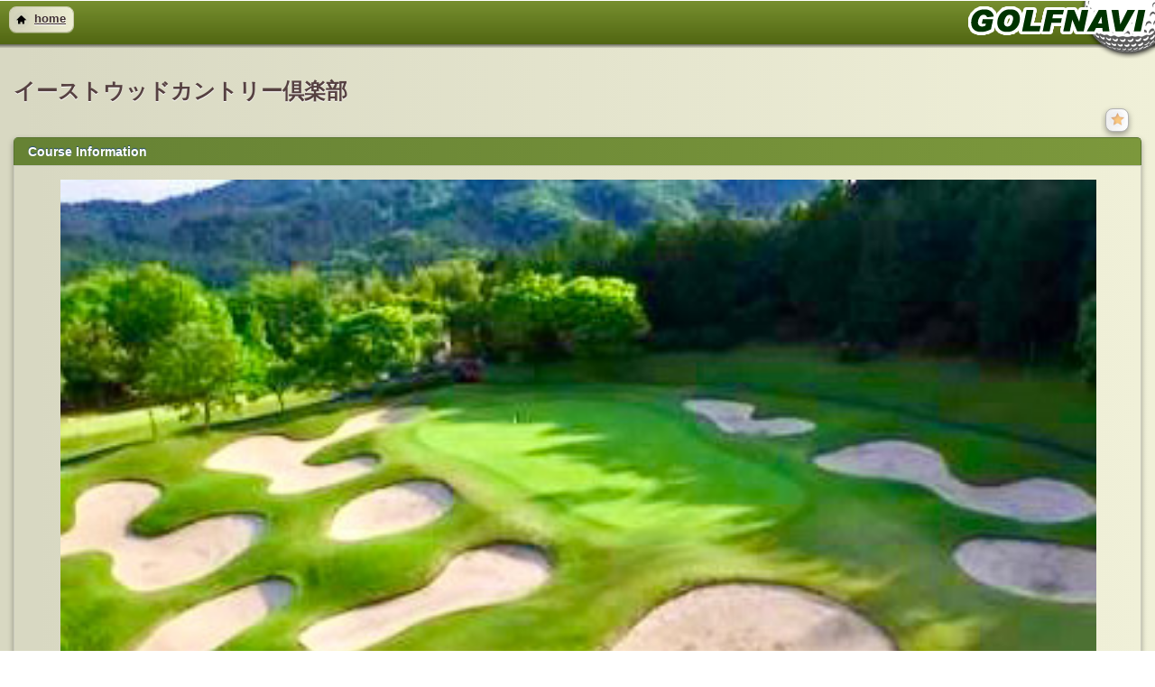

--- FILE ---
content_type: text/html; charset=UTF-8
request_url: http://golf.investment-navi.info/details/post329.html
body_size: 2354
content:
<!DOCTYPE html>
<html lang="ja">
<head>
<meta http-equiv="Content-Type" content="text/html; charset=UTF-8" />
<title>イーストウッドカントリー倶楽部｜GOLFNAVI 【ゴルフ場マップ ゴルフ場検索】</title>
<meta name="viewport" content="width=device-width, initial-scale=1" />
<meta name="description" content="宇都宮ＩＣから１５分。フラットで広いフェアウェイを持つパブリックコース。ロバート･トレント･ジョーンズＪｒ．の設計らしく、周囲の景観と池を巧みに活かした美しいデザイン。１８ホールすべてがそれぞれ個性を持ち、プレーヤーのチャレンジ心をくすぐり..." />
<meta name="keywords" content="ゴルフ場,地図,予約" />
<link rel="stylesheet" href="http://golf.investment-navi.info/jqm/jqmCustomed.css" />
<link rel="stylesheet" href="http://golf.investment-navi.info/css/detail.css" />
<script type="text/javascript" src="https://ajax.googleapis.com/ajax/libs/jquery/1.7.1/jquery.min.js"></script>
<script type="text/javascript" src="http://golf.investment-navi.info/js/bind.js"></script>
<script type="text/javascript" src="http://golf.investment-navi.info/jqm/jquery.mobile-1.0.min.js"></script>
<script type="text/javascript" src="http://golf.investment-navi.info/js/common.js"></script>
</head>
<body onload="checkFav();">
<div data-role="page" data-theme="e" id="entry328">
<div data-role="header" id="headerC" data-backbtn="true">
<a href="http://golf.investment-navi.info/" data-icon="home" data-theme="e" style="margin-top:2px;">home</a>
<div><h1 id="logo">イーストウッドカントリー倶楽部</h1></div>
</div><!-- /header -->
<div data-role="content" id="detail">
<h2 style="margin-bottom:0;">イーストウッドカントリー倶楽部</h2>
<a data-icon="star" id="fav328" class="fav ui-li-link-alt2" style="border:none;display:inline-block;position:relative;height:40px;width:40px;overflow:hidden;float:right;" data-theme="e" onclick="addFav(328);" title="イーストウッドカントリー倶楽部をお気に入りに追加"><span class="ui-btn-inner" aria-hidden="true"><span title="" data-theme="c" class="ui-btn ui-btn-icon-notext ui-btn-corner-all ui-shadow ui-btn-up-c"><span class="ui-btn-inner ui-btn-corner-all" aria-hidden="true"><span class="ui-btn-text"></span><span class="ui-icon ui-icon-star ui-icon-shadow"></span></span></span></span></a>
<ul data-role="listview" data-inset="true" data-theme="e" style="clear:both;margin-top:40px;">
<li data-role="list-divider" data-theme="b">Course Information</li>
<li class="photoes cf">
<img class="photo1" alt="イーストウッドカントリー倶楽部1" src="http://booking.gora.golf.rakuten.co.jp/img/golf/90005/photo1.jpg" />
<div class="cf">
<img alt="イーストウッドカントリー倶楽部画像2" class="photoOthers" src="http://booking.gora.golf.rakuten.co.jp/img/golf/90005/photo2.jpg" width="60px" />
<img alt="イーストウッドカントリー倶楽部画像3" class="photoOthers" src="http://booking.gora.golf.rakuten.co.jp/img/golf/90005/photo3.jpg" width="60px" />
<img alt="イーストウッドカントリー倶楽部画像4" class="photoOthers" src="http://booking.gora.golf.rakuten.co.jp/img/golf/90005/photo4.jpg" width="60px" />
<img alt="イーストウッドカントリー倶楽部画像5" class="photoOthers" src="http://booking.gora.golf.rakuten.co.jp/img/golf/90005/photo5.jpg" width="60px" />
</div>
<div class="aboutCourse">
宇都宮ＩＣから１５分。フラットで広いフェアウェイを持つパブリックコース。ロバート･トレント･ジョーンズＪｒ．の設計らしく、周囲の景観と池を巧みに活かした美しいデザイン。１８ホールすべてがそれぞれ個性を持ち、プレーヤーのチャレンジ心をくすぐります。<br>芝の上から打てるアプローチ練習場もご好評頂いております。
</div>
</li>
<li data-role="list-divider" data-theme="b">Course Detail</li>
<li class="courseDetail">
<div class="ui-grid-a">
<div class="gridHeader">ホール数</div>
<div class="ui-block-b"><div>18ホール</div></div>
</div>
<div class="ui-grid-a">
<div class="gridHeader">パー</div>
<div class="ui-block-b"><div>72</div></div>
</div>
<div class="ui-grid-a">
<div class="gridHeader">全長</div>
<div class="ui-block-b"><div>6854</div></div>
</div>
<div class="ui-grid-a">
<div class="gridHeader">コメント数</div>
<div class="ui-block-b"><div><a href="http://booking.gora.golf.rakuten.co.jp/voice/detail/c_id/90005">790</a></div></div>
</div>
</li>
<li data-role="list-divider" data-theme="b">Acess</li>
<li class="courseDetail">
<div class="ui-grid-a">
<div class="gridHeader">高速道路</div>
<div class="ui-block-b"><div>東北自動車道</div></div>
</div>
<div class="ui-grid-a">
<div class="gridHeader">最寄りIC</div>
<div class="ui-block-b"><div>宇都宮</div></div>
</div>
<div class="ui-grid-a">
<div class="gridHeader">ICから</div>
<div class="ui-block-b"><div>15km</div></div>
</div>
<div class="aboutCourse">
栃木県宇都宮市冬室町1039-3<br />
tel:028-674-8848<br />
休日:
</div>
</li>
</ul>
<ul data-role="listview" data-inset="true" data-theme="e">
<li data-role="list-divider" data-theme="e"><a href="http://golf.investment-navi.info/map2.html?id=328&lat=36.6905&lon=139.863" rel="external" title="イーストウッドカントリー倶楽部の地図を表示"><img class="ui-li-icon" alt="イーストウッドカントリー倶楽部のMapを表示" src="http://golf.investment-navi.info/images/icon_map.png" />Mapを表示</a></li>
</ul>
<ul data-role="listview" data-inset="true" data-theme="e">
<li data-role="list-divider" data-theme="b"><a href="http://px.a8.net/svt/ejp?a8mat=1U5RVG+DVIUQ2+8H0+NSWRM&a8ejpredirect=http%3A%2F%2Fbooking.gora.golf.rakuten.co.jp%2Fguide%2Fdisp%2Fc_id%2F90005" rel="external" title="イーストウッドカントリー倶楽部のプラン・予約を見る">プラン・予約</a></li>
</ul>
<ul data-role="listview" data-inset="true" data-theme="e">
<li data-role="list-divider" data-theme="e">ゴルフ場ランキング</li>
<li><a href="http://golf.investment-navi.info/ranking.html" title="ユーザー評価ランキング"><img class="ui-li-icon" alt="ユーザー評価ランキング" src="http://golf.investment-navi.info/images/icon_crown.png" />ユーザー評価ランキング</a></li>
<!-- <li><a href="bmw.html"><img class="ui-li-icon" alt="ここから近い順" src="http://golf.investment-navi.info/images/icon_near.png" />ここから近い順</a></li> -->
</ul>
<ul data-role="listview" data-inset="true" data-theme="e">
<li data-role="list-divider" data-theme="e"><a href="http://golf.investment-navi.info/favorite.html" title="お気に入り一覧"><img class="ui-li-icon" alt="お気に入り" src="http://golf.investment-navi.info/images/icon_star.png" />お気に入り</a></li>
</ul>
</div><!-- /content -->
<footer data-role="footer" data-theme="e">
<h4>&copy; 2011-2021GolfNavi. All rights reserved.</h4>
</footer><!-- /footer -->
</div><!-- /page -->
</body>
</html>



--- FILE ---
content_type: text/css
request_url: http://golf.investment-navi.info/jqm/jqmCustomed.css
body_size: 11242
content:
/*Custom Theme :a
-----------------------------------------------------------------------------------------------------------*/

.ui-bar-a {
	border-color:#2a2a2a;
	border-width:1px;
	border-style:solid;
	background:#3c3c3c;
	background-image:
	-moz-linear-gradient(74% -5% -90deg,
					rgb(60,60,60) 0%,
					rgb(17,17,17) 99%);
	background-image:
	-webkit-gradient(linear,
	74% -5%,
	74% 98%,
	color-stop(0, rgb(60,60,60)),
	color-stop(0.99, rgb(17,17,17)));
	background-image:
	-webkit-linear-gradient(-90deg,
					rgb(60,60,60) 0%,
					rgb(17,17,17) 99%);
	background-image:
	-o-linear-gradient(-90deg,
					rgb(60,60,60) 0%,
					rgb(17,17,17) 99%);
	background-image:
	linear-gradient(-90deg,
					rgb(60,60,60) 0%,
					rgb(17,17,17) 99%);

	-moz-text-shadow:0px -1px 1px rgb(0,0,0);
	-webkit-text-shadow:0px -1px 1px rgb(0,0,0);
	text-shadow:0px -1px 1px rgb(0,0,0);
	font-weight:bold;
	font-size:12pt;
	color:#ffffff;
	line-height:120%;
	text-align:justify;

}
.ui-body-a {
	border-color:#2a2a2a;
	border-width:1px;
	border-style:solid;
	background:#666666;
	background-image:
	-moz-linear-gradient(51% 0% -90deg,
					rgb(102,102,102) 0%,
					rgb(51,51,51) 99%);
	background-image:
	-webkit-gradient(linear,
	51% 0%,
	51% 100%,
	color-stop(0, rgb(102,102,102)),
	color-stop(0.99, rgb(51,51,51)));
	background-image:
	-webkit-linear-gradient(-90deg,
					rgb(102,102,102) 0%,
					rgb(51,51,51) 99%);
	background-image:
	-o-linear-gradient(-90deg,
					rgb(102,102,102) 0%,
					rgb(51,51,51) 99%);
	background-image:
	linear-gradient(-90deg,
					rgb(102,102,102) 0%,
					rgb(51,51,51) 99%);

	-moz-text-shadow:0px 1px 0px rgb(0,0,0);
	-webkit-text-shadow:0px 1px 0px rgb(0,0,0);
	text-shadow:0px 1px 0px rgb(0,0,0);
	font-size:12pt;
	color:#ffffff;
	line-height:120%;
	text-align:justify;

}
.ui-btn-up-a {
	border-color:#222222;
	border-width:1px;
	border-style:solid;
	background:#555555;
	background-image:
	-moz-linear-gradient(50% 2% -90deg,
					rgb(85,85,85) 0%,
					rgb(51,51,51) 99%,
					rgb(51,51,51) 99%);
	background-image:
	-webkit-gradient(linear,
	50% 2%,
	50% 85%,
	color-stop(0, rgb(85,85,85)),
	color-stop(0.99, rgb(51,51,51)),
	color-stop(0.99, rgb(51,51,51)));
	background-image:
	-webkit-linear-gradient(-90deg,
					rgb(85,85,85) 0%,
					rgb(51,51,51) 99%,
					rgb(51,51,51) 99%);
	background-image:
	-o-linear-gradient(-90deg,
					rgb(85,85,85) 0%,
					rgb(51,51,51) 99%,
					rgb(51,51,51) 99%);
	background-image:
	linear-gradient(-90deg,
					rgb(85,85,85) 0%,
					rgb(51,51,51) 99%,
					rgb(51,51,51) 99%);
	font-family: Arial, Helvetica, sans-serif;

	-moz-text-shadow:0px -1px 1px rgb(0,0,0);
	-webkit-text-shadow:0px -1px 1px rgb(0,0,0);
	text-shadow:0px -1px 1px rgb(0,0,0);
	font-weight:bold;
	font-size:12pt;
	color:#ffffff;
	line-height:120%;
	text-align:justify;

}
.ui-btn-down-a {
	border-color:#2a2a2a;
	border-width:1px;
	border-style:solid;
	background:#333333;
	background-image:
	-moz-linear-gradient(50% 2% -90deg,
					rgb(51,51,51) 0%,
					rgb(90,90,90) 94%);
	background-image:
	-webkit-gradient(linear,
	50% 2%,
	50% 100%,
	color-stop(0, rgb(51,51,51)),
	color-stop(0.94, rgb(90,90,90)));
	background-image:
	-webkit-linear-gradient(-90deg,
					rgb(51,51,51) 0%,
					rgb(90,90,90) 94%);
	background-image:
	-o-linear-gradient(-90deg,
					rgb(51,51,51) 0%,
					rgb(90,90,90) 94%);
	background-image:
	linear-gradient(-90deg,
					rgb(51,51,51) 0%,
					rgb(90,90,90) 94%);
	font-family: Arial, Helvetica, sans-serif;

	-moz-text-shadow:0px -1px 1px rgb(0,0,0);
	-webkit-text-shadow:0px -1px 1px rgb(0,0,0);
	text-shadow:0px -1px 1px rgb(0,0,0);
	font-weight:bold;
	font-size:12pt;
	color:#ffffff;
	line-height:120%;
	text-align:justify;

}
.ui-btn-hover-a {
	border-color:#2a2a2a;
	border-width:1px;
	border-style:solid;
	background:#666666;
	background-image:
	-moz-linear-gradient(50% 2% -90deg,
					rgb(102,102,102) 0%,
					rgb(68,68,68) 99%);
	background-image:
	-webkit-gradient(linear,
	50% 2%,
	50% 98%,
	color-stop(0, rgb(102,102,102)),
	color-stop(0.99, rgb(68,68,68)));
	background-image:
	-webkit-linear-gradient(-90deg,
					rgb(102,102,102) 0%,
					rgb(68,68,68) 99%);
	background-image:
	-o-linear-gradient(-90deg,
					rgb(102,102,102) 0%,
					rgb(68,68,68) 99%);
	background-image:
	linear-gradient(-90deg,
					rgb(102,102,102) 0%,
					rgb(68,68,68) 99%);
	font-family: Arial, Helvetica, sans-serif;

	-moz-text-shadow:0px -1px 1px rgb(0,0,0);
	-webkit-text-shadow:0px -1px 1px rgb(0,0,0);
	text-shadow:0px -1px 1px rgb(0,0,0);
	font-weight:bold;
	font-size:12pt;
	color:#ffffff;
	line-height:120%;
	text-align:justify;

}

.ui-bar-a .ui-link {
	font-family: Arial, Helvetica, sans-serif;
	font-weight:bold;
	font-size:16pt;
	color:#336600;
	line-height:120%;
	text-align:left;

}

.ui-bar-a .ui-link-inherit {

	-moz-text-shadow:0px -1px 1px rgb(0,0,0);
	-webkit-text-shadow:0px -1px 1px rgb(0,0,0);
	text-shadow:0px -1px 1px rgb(0,0,0);
	font-weight:bold;
	font-size:12pt;
	color:#ffffff;
	line-height:120%;
	text-align:justify;

}

.ui-body-a .ui-link {
	font-family: Arial, Helvetica, sans-serif;
	font-weight:bold;
	font-size:16pt;
	color:#336600;
	line-height:120%;
	text-align:left;

}

.ui-body-a .ui-link-inherit {

	-moz-text-shadow:0px 1px 0px rgb(0,0,0);
	-webkit-text-shadow:0px 1px 0px rgb(0,0,0);
	text-shadow:0px 1px 0px rgb(0,0,0);
	font-size:12pt;
	color:#ffffff;
	line-height:120%;
	text-align:justify;

}

.ui-btn-down-a a.ui-link-inherit {

	-moz-text-shadow:0px -1px 1px rgb(0,0,0);
	-webkit-text-shadow:0px -1px 1px rgb(0,0,0);
	text-shadow:0px -1px 1px rgb(0,0,0);
	font-weight:bold;
	font-size:12pt;
	color:#ffffff;
	line-height:120%;
	text-align:justify;

}

.ui-btn-up-a a.ui-link-inherit {

	-moz-text-shadow:0px -1px 1px rgb(0,0,0);
	-webkit-text-shadow:0px -1px 1px rgb(0,0,0);
	text-shadow:0px -1px 1px rgb(0,0,0);
	font-weight:bold;
	font-size:12pt;
	color:#ffffff;
	line-height:120%;
	text-align:justify;

}

.ui-btn-hover-a a.ui-link-inherit {

	-moz-text-shadow:0px -1px 1px rgb(0,0,0);
	-webkit-text-shadow:0px -1px 1px rgb(0,0,0);
	text-shadow:0px -1px 1px rgb(0,0,0);
	font-weight:bold;
	font-size:12pt;
	color:#ffffff;
	line-height:120%;
	text-align:justify;

}
.ui-bar-a ,
.ui-bar-a input,
.ui-bar-a select,
.ui-bar-a textarea,
.ui-bar-a button {
	 font-family: Arial, Helvetica, sans-serif;
}
.ui-body-a ,
.ui-body-a input,
.ui-body-a select,
.ui-body-a textarea,
.ui-body-a button {
	 font-family: Arial, Helvetica, sans-serif;
}

/*Custom Theme :b
-----------------------------------------------------------------------------------------------------------*/

.ui-bar-b {
	border-color:#587430;
	border-width:1px;
	border-style:solid;
	background:#7c983c;
	background-image:
	-moz-linear-gradient(72% -5% -90deg,
					rgb(124,152,60) 0%,
					rgb(102,130,52) 98%);
	background-image:
	-webkit-gradient(linear,
	72% -5%,
	72% 98%,
	color-stop(0, rgb(124,152,60)),
	color-stop(0.98, rgb(102,130,52)));
	background-image:
	-webkit-linear-gradient(-90deg,
					rgb(124,152,60) 0%,
					rgb(102,130,52) 98%);
	background-image:
	-o-linear-gradient(-90deg,
					rgb(124,152,60) 0%,
					rgb(102,130,52) 98%);
	background-image:
	linear-gradient(-90deg,
					rgb(124,152,60) 0%,
					rgb(102,130,52) 98%);

	-moz-text-shadow:0px -1px 1px rgb(37,79,122);
	-webkit-text-shadow:0px -1px 1px rgb(37,79,122);
	text-shadow:0px -1px 1px rgb(37,79,122);
	font-weight:bold;
	font-size:12pt;
	color:#ffffff;
	line-height:120%;
	text-align:justify;

}
.ui-body-b {
	border-color:#c6c6c6;
	border-width:1px;
	border-style:solid;
	background:#e6e6e6;
	background-image:
	-moz-linear-gradient(51% 0% -90deg,
					rgb(230,230,230) 0%,
					rgb(204,204,204) 99%);
	background-image:
	-webkit-gradient(linear,
	51% 0%,
	51% 98%,
	color-stop(0, rgb(230,230,230)),
	color-stop(0.99, rgb(204,204,204)));
	background-image:
	-webkit-linear-gradient(-90deg,
					rgb(230,230,230) 0%,
					rgb(204,204,204) 99%);
	background-image:
	-o-linear-gradient(-90deg,
					rgb(230,230,230) 0%,
					rgb(204,204,204) 99%);
	background-image:
	linear-gradient(-90deg,
					rgb(230,230,230) 0%,
					rgb(204,204,204) 99%);

	-moz-text-shadow:0px 1px 0px rgb(255,255,255);
	-webkit-text-shadow:0px 1px 0px rgb(255,255,255);
	text-shadow:0px 1px 0px rgb(255,255,255);
	font-size:12pt;
	color:#333333;
	line-height:120%;
	text-align:justify;

}
.ui-btn-up-b {
	border-color:#55712e;
	border-width:1px;
	border-style:solid;
	background:#7e9a3d;
	background-image:
	-moz-linear-gradient(50% 3% -90deg,
					rgb(126,154,61) 0%,
					rgb(84,112,46) 97%,
					rgb(84,112,46) 97%);
	background-image:
	-webkit-gradient(linear,
	50% 3%,
	50% 99%,
	color-stop(0, rgb(126,154,61)),
	color-stop(0.97, rgb(84,112,46)),
	color-stop(0.97, rgb(84,112,46)));
	background-image:
	-webkit-linear-gradient(-90deg,
					rgb(126,154,61) 0%,
					rgb(84,112,46) 97%,
					rgb(84,112,46) 97%);
	background-image:
	-o-linear-gradient(-90deg,
					rgb(126,154,61) 0%,
					rgb(84,112,46) 97%,
					rgb(84,112,46) 97%);
	background-image:
	linear-gradient(-90deg,
					rgb(126,154,61) 0%,
					rgb(84,112,46) 97%,
					rgb(84,112,46) 97%);
	font-family: Arial, Helvetica, sans-serif;

	-moz-text-shadow:0px -1px 1px rgb(20,80,114);
	-webkit-text-shadow:0px -1px 1px rgb(20,80,114);
	text-shadow:0px -1px 1px rgb(20,80,114);
	font-weight:bold;
	font-size:12pt;
	color:#ffffff;
	line-height:120%;
	text-align:justify;

}
.ui-btn-down-b {
	border-color:#55712e;
	border-width:1px;
	border-style:solid;
	background:#54702e;
	background-image:
	-moz-linear-gradient(50% 3% -90deg,
					rgb(84,112,46) 0%,
					rgb(126,154,61) 99%,
					rgb(125,153,61) 97%);
	background-image:
	-webkit-gradient(linear,
	50% 3%,
	50% 99%,
	color-stop(0, rgb(84,112,46)),
	color-stop(0.99, rgb(126,154,61)),
	color-stop(0.97, rgb(125,153,61)));
	background-image:
	-webkit-linear-gradient(-90deg,
					rgb(84,112,46) 0%,
					rgb(126,154,61) 99%,
					rgb(125,153,61) 97%);
	background-image:
	-o-linear-gradient(-90deg,
					rgb(84,112,46) 0%,
					rgb(126,154,61) 99%,
					rgb(125,153,61) 97%);
	background-image:
	linear-gradient(-90deg,
					rgb(84,112,46) 0%,
					rgb(126,154,61) 99%,
					rgb(125,153,61) 97%);
	font-family: Arial, Helvetica, sans-serif;

	-moz-text-shadow:0px -1px 1px rgb(34,83,119);
	-webkit-text-shadow:0px -1px 1px rgb(34,83,119);
	text-shadow:0px -1px 1px rgb(34,83,119);
	font-weight:bold;
	font-size:12pt;
	color:#ffffff;
	line-height:120%;
	text-align:justify;

}
.ui-btn-hover-b {
	border-color:#55712e;
	border-width:1px;
	border-style:solid;
	background:#7e9a3d;
	background-image:
	-moz-linear-gradient(50% 3% -90deg,
					rgb(126,154,61) 0%,
					rgb(84,112,46) 97%,
					rgb(84,112,46) 97%);
	background-image:
	-webkit-gradient(linear,
	50% 3%,
	50% 99%,
	color-stop(0, rgb(126,154,61)),
	color-stop(0.97, rgb(84,112,46)),
	color-stop(0.97, rgb(84,112,46)));
	background-image:
	-webkit-linear-gradient(-90deg,
					rgb(126,154,61) 0%,
					rgb(84,112,46) 97%,
					rgb(84,112,46) 97%);
	background-image:
	-o-linear-gradient(-90deg,
					rgb(126,154,61) 0%,
					rgb(84,112,46) 97%,
					rgb(84,112,46) 97%);
	background-image:
	linear-gradient(-90deg,
					rgb(126,154,61) 0%,
					rgb(84,112,46) 97%,
					rgb(84,112,46) 97%);
	font-family: Arial, Helvetica, sans-serif;

	-moz-text-shadow:0px -1px 1px rgb(1,77,104);
	-webkit-text-shadow:0px -1px 1px rgb(1,77,104);
	text-shadow:0px -1px 1px rgb(1,77,104);
	font-weight:bold;
	font-size:12pt;
	color:#ffffff;
	line-height:120%;
	text-align:justify;

}

.ui-bar-b .ui-link {
	font-family: Arial, Helvetica, sans-serif;
	font-weight:bold;
	font-size:16pt;
	color:#336600;
	line-height:120%;
	text-align:left;

}

.ui-bar-b .ui-link-inherit {

	-moz-text-shadow:0px -1px 1px rgb(37,79,122);
	-webkit-text-shadow:0px -1px 1px rgb(37,79,122);
	text-shadow:0px -1px 1px rgb(37,79,122);
	font-weight:bold;
	font-size:12pt;
	color:#ffffff;
	line-height:120%;
	text-align:justify;

}

.ui-body-b .ui-link {
	font-family: Arial, Helvetica, sans-serif;
	font-weight:bold;
	font-size:16pt;
	color:#336600;
	line-height:120%;
	text-align:left;

}

.ui-body-b .ui-link-inherit {

	-moz-text-shadow:0px 1px 0px rgb(255,255,255);
	-webkit-text-shadow:0px 1px 0px rgb(255,255,255);
	text-shadow:0px 1px 0px rgb(255,255,255);
	font-size:12pt;
	color:#333333;
	line-height:120%;
	text-align:justify;

}

.ui-btn-down-b a.ui-link-inherit {

	-moz-text-shadow:0px -1px 1px rgb(34,83,119);
	-webkit-text-shadow:0px -1px 1px rgb(34,83,119);
	text-shadow:0px -1px 1px rgb(34,83,119);
	font-weight:bold;
	font-size:12pt;
	color:#ffffff;
	line-height:120%;
	text-align:justify;

}

.ui-btn-up-b a.ui-link-inherit {

	-moz-text-shadow:0px -1px 1px rgb(20,80,114);
	-webkit-text-shadow:0px -1px 1px rgb(20,80,114);
	text-shadow:0px -1px 1px rgb(20,80,114);
	font-weight:bold;
	font-size:12pt;
	color:#ffffff;
	line-height:120%;
	text-align:justify;

}

.ui-btn-hover-b a.ui-link-inherit {

	-moz-text-shadow:0px -1px 1px rgb(1,77,104);
	-webkit-text-shadow:0px -1px 1px rgb(1,77,104);
	text-shadow:0px -1px 1px rgb(1,77,104);
	font-weight:bold;
	font-size:12pt;
	color:#ffffff;
	line-height:120%;
	text-align:justify;

}
.ui-bar-b ,
.ui-bar-b input,
.ui-bar-b select,
.ui-bar-b textarea,
.ui-bar-b button {
	 font-family: Arial, Helvetica, sans-serif;
}
.ui-body-b ,
.ui-body-b input,
.ui-body-b select,
.ui-body-b textarea,
.ui-body-b button {
	 font-family: Arial, Helvetica, sans-serif;
}

/*Custom Theme :c
-----------------------------------------------------------------------------------------------------------*/

.ui-bar-c {
	border-color:#b3b3b3;
	border-width:1px;
	border-style:solid;
	background:#f0f0f0;
	background-image:
	-moz-linear-gradient(72% -5% -90deg,
					rgb(240,240,240) 0%,
					rgb(233,234,235) 99%);
	background-image:
	-webkit-gradient(linear,
	72% -5%,
	72% 98%,
	color-stop(0, rgb(240,240,240)),
	color-stop(0.99, rgb(233,234,235)));
	background-image:
	-webkit-linear-gradient(-90deg,
					rgb(240,240,240) 0%,
					rgb(233,234,235) 99%);
	background-image:
	-o-linear-gradient(-90deg,
					rgb(240,240,240) 0%,
					rgb(233,234,235) 99%);
	background-image:
	linear-gradient(-90deg,
					rgb(240,240,240) 0%,
					rgb(233,234,235) 99%);

	-moz-text-shadow:0px 1px 1px rgb(255,255,255);
	-webkit-text-shadow:0px 1px 1px rgb(255,255,255);
	text-shadow:0px 1px 1px rgb(255,255,255);
	font-weight:bold;
	font-size:12pt;
	color:#3e3e3e;
	line-height:120%;
	text-align:justify;

}
.ui-body-c {
	border-color:#b3b3b3;
	border-width:1px;
	border-style:solid;
	background:#eeeeee;
	background-image:
	-moz-linear-gradient(51% 0% -90deg,
					rgb(238,238,238) 0%,
					rgb(221,221,221) 99%);
	background-image:
	-webkit-gradient(linear,
	51% 0%,
	51% 100%,
	color-stop(0, rgb(238,238,238)),
	color-stop(0.99, rgb(221,221,221)));
	background-image:
	-webkit-linear-gradient(-90deg,
					rgb(238,238,238) 0%,
					rgb(221,221,221) 99%);
	background-image:
	-o-linear-gradient(-90deg,
					rgb(238,238,238) 0%,
					rgb(221,221,221) 99%);
	background-image:
	linear-gradient(-90deg,
					rgb(238,238,238) 0%,
					rgb(221,221,221) 99%);

	-moz-text-shadow:0px 1px 0px rgb(255,255,255);
	-webkit-text-shadow:0px 1px 0px rgb(255,255,255);
	text-shadow:0px 1px 0px rgb(255,255,255);
	font-size:12pt;
	color:#333333;
	line-height:120%;
	text-align:justify;

}
.ui-btn-up-c {
	border-color:#b3b3b3;
	border-width:1px;
	border-style:solid;
	background:#fefefe;
	background-image:
	-moz-linear-gradient(50% 2% -90deg,
					rgb(254,254,254) 0%,
					rgb(238,238,238) 97%,
					rgb(238,238,238) 98%);
	background-image:
	-webkit-gradient(linear,
	50% 2%,
	50% 97%,
	color-stop(0, rgb(254,254,254)),
	color-stop(0.97, rgb(238,238,238)),
	color-stop(0.98, rgb(238,238,238)));
	background-image:
	-webkit-linear-gradient(-90deg,
					rgb(254,254,254) 0%,
					rgb(238,238,238) 97%,
					rgb(238,238,238) 98%);
	background-image:
	-o-linear-gradient(-90deg,
					rgb(254,254,254) 0%,
					rgb(238,238,238) 97%,
					rgb(238,238,238) 98%);
	background-image:
	linear-gradient(-90deg,
					rgb(254,254,254) 0%,
					rgb(238,238,238) 97%,
					rgb(238,238,238) 98%);
	font-family: Arial, Helvetica, sans-serif;

	-moz-text-shadow:0px 1px 1px rgb(246,246,246);
	-webkit-text-shadow:0px 1px 1px rgb(246,246,246);
	text-shadow:0px 1px 1px rgb(246,246,246);
	font-weight:bold;
	font-size:12pt;
	color:#444444;
	line-height:120%;
	text-align:justify;

}
.ui-btn-down-c {
	border-color:#808080;
	border-width:1px;
	border-style:solid;
	background:#eeeeee;
	background-image:
	-moz-linear-gradient(50% 2% -90deg,
					rgb(238,238,238) 0%,
					rgb(253,253,253) 96%);
	background-image:
	-webkit-gradient(linear,
	50% 2%,
	50% 100%,
	color-stop(0, rgb(238,238,238)),
	color-stop(0.96, rgb(253,253,253)));
	background-image:
	-webkit-linear-gradient(-90deg,
					rgb(238,238,238) 0%,
					rgb(253,253,253) 96%);
	background-image:
	-o-linear-gradient(-90deg,
					rgb(238,238,238) 0%,
					rgb(253,253,253) 96%);
	background-image:
	linear-gradient(-90deg,
					rgb(238,238,238) 0%,
					rgb(253,253,253) 96%);
	font-family: Arial, Helvetica, sans-serif;

	-moz-text-shadow:0px 1px 1px rgb(255,255,255);
	-webkit-text-shadow:0px 1px 1px rgb(255,255,255);
	text-shadow:0px 1px 1px rgb(255,255,255);
	font-weight:bold;
	font-size:12pt;
	color:#111111;
	line-height:120%;
	text-align:justify;

}
.ui-btn-hover-c {
	border-color:#bbbbbb;
	border-width:1px;
	border-style:solid;
	background:#ededed;
	background-image:
	-moz-linear-gradient(50% 2% -90deg,
					rgb(237,237,237) 0%,
					rgb(218,218,218) 99%);
	background-image:
	-webkit-gradient(linear,
	50% 2%,
	50% 98%,
	color-stop(0, rgb(237,237,237)),
	color-stop(0.99, rgb(218,218,218)));
	background-image:
	-webkit-linear-gradient(-90deg,
					rgb(237,237,237) 0%,
					rgb(218,218,218) 99%);
	background-image:
	-o-linear-gradient(-90deg,
					rgb(237,237,237) 0%,
					rgb(218,218,218) 99%);
	background-image:
	linear-gradient(-90deg,
					rgb(237,237,237) 0%,
					rgb(218,218,218) 99%);
	font-family: Arial, Helvetica, sans-serif;

	-moz-text-shadow:0px 1px 1px rgb(255,255,255);
	-webkit-text-shadow:0px 1px 1px rgb(255,255,255);
	text-shadow:0px 1px 1px rgb(255,255,255);
	font-weight:bold;
	font-size:12pt;
	color:#101010;
	line-height:120%;
	text-align:justify;

}

.ui-bar-c .ui-link {
	font-family: Arial, Helvetica, sans-serif;
	font-weight:bold;
	font-size:16pt;
	color:#336600;
	line-height:120%;
	text-align:left;

}

.ui-bar-c .ui-link-inherit {

	-moz-text-shadow:0px 1px 1px rgb(255,255,255);
	-webkit-text-shadow:0px 1px 1px rgb(255,255,255);
	text-shadow:0px 1px 1px rgb(255,255,255);
	font-weight:bold;
	font-size:12pt;
	color:#3e3e3e;
	line-height:120%;
	text-align:justify;

}

.ui-body-c .ui-link {
	font-family: Arial, Helvetica, sans-serif;
	font-weight:bold;
	font-size:16pt;
	color:#336600;
	line-height:120%;
	text-align:left;

}

.ui-body-c .ui-link-inherit {

	-moz-text-shadow:0px 1px 0px rgb(255,255,255);
	-webkit-text-shadow:0px 1px 0px rgb(255,255,255);
	text-shadow:0px 1px 0px rgb(255,255,255);
	font-size:12pt;
	color:#333333;
	line-height:120%;
	text-align:justify;

}

.ui-btn-down-c a.ui-link-inherit {

	-moz-text-shadow:0px 1px 1px rgb(255,255,255);
	-webkit-text-shadow:0px 1px 1px rgb(255,255,255);
	text-shadow:0px 1px 1px rgb(255,255,255);
	font-weight:bold;
	font-size:12pt;
	color:#111111;
	line-height:120%;
	text-align:justify;

}

.ui-btn-up-c a.ui-link-inherit {

	-moz-text-shadow:0px 1px 1px rgb(246,246,246);
	-webkit-text-shadow:0px 1px 1px rgb(246,246,246);
	text-shadow:0px 1px 1px rgb(246,246,246);
	font-weight:bold;
	font-size:12pt;
	color:#444444;
	line-height:120%;
	text-align:justify;

}

.ui-btn-hover-c a.ui-link-inherit {

	-moz-text-shadow:0px 1px 1px rgb(255,255,255);
	-webkit-text-shadow:0px 1px 1px rgb(255,255,255);
	text-shadow:0px 1px 1px rgb(255,255,255);
	font-weight:bold;
	font-size:12pt;
	color:#101010;
	line-height:120%;
	text-align:justify;

}
.ui-bar-c ,
.ui-bar-c input,
.ui-bar-c select,
.ui-bar-c textarea,
.ui-bar-c button {
	 font-family: Arial, Helvetica, sans-serif;
}
.ui-body-c ,
.ui-body-c input,
.ui-body-c select,
.ui-body-c textarea,
.ui-body-c button {
	 font-family: Arial, Helvetica, sans-serif;
}

/*Custom Theme :d
-----------------------------------------------------------------------------------------------------------*/

.ui-bar-d {
	border-color:#cccccc;
	border-width:1px;
	border-style:solid;
	background:#dddddd;
	background-image:
	-moz-linear-gradient(50% 0% -90deg,
					rgb(221,221,221) 0%,
					rgb(187,187,187) 100%);
	background-image:
	-webkit-gradient(linear,
	50% 0%,
	50% 100%,
	color-stop(0, rgb(221,221,221)),
	color-stop(1, rgb(187,187,187)));
	background-image:
	-webkit-linear-gradient(-90deg,
					rgb(221,221,221) 0%,
					rgb(187,187,187) 100%);
	background-image:
	-o-linear-gradient(-90deg,
					rgb(221,221,221) 0%,
					rgb(187,187,187) 100%);
	background-image:
	linear-gradient(-90deg,
					rgb(221,221,221) 0%,
					rgb(187,187,187) 100%);

	-moz-text-shadow:0px 1px 1px rgb(238,238,238);
	-webkit-text-shadow:0px 1px 1px rgb(238,238,238);
	text-shadow:0px 1px 1px rgb(238,238,238);
	font-weight:bold;
	font-size:12pt;
	color:#333333;
	line-height:120%;
	text-align:justify;

}
.ui-body-d {
	border-color:#cccccc;
	border-width:1px;
	border-style:solid;
	background:#ffffff;
	background-image:
	-moz-linear-gradient(51% 0% -90deg,
					rgb(255,255,255) 0%,
					rgb(255,255,255) 100%);
	background-image:
	-webkit-gradient(linear,
	51% 0%,
	51% 100%,
	color-stop(0, rgb(255,255,255)),
	color-stop(1, rgb(255,255,255)));
	background-image:
	-webkit-linear-gradient(-90deg,
					rgb(255,255,255) 0%,
					rgb(255,255,255) 100%);
	background-image:
	-o-linear-gradient(-90deg,
					rgb(255,255,255) 0%,
					rgb(255,255,255) 100%);
	background-image:
	linear-gradient(-90deg,
					rgb(255,255,255) 0%,
					rgb(255,255,255) 100%);

	-moz-text-shadow:0px 1px 0px rgb(255,255,255);
	-webkit-text-shadow:0px 1px 0px rgb(255,255,255);
	text-shadow:0px 1px 0px rgb(255,255,255);
	font-size:12pt;
	color:#333333;
	line-height:120%;
	text-align:justify;

}
.ui-btn-up-d {
	border-color:#cccccc;
	border-width:1px;
	border-style:solid;
	background:#ffffff;
	background-image:
	-moz-linear-gradient(50% 0% -90deg,
					rgb(255,255,255) 0%,
					rgb(255,255,255) 100%);
	background-image:
	-webkit-gradient(linear,
	50% 0%,
	50% 98%,
	color-stop(0, rgb(255,255,255)),
	color-stop(1, rgb(255,255,255)));
	background-image:
	-webkit-linear-gradient(-90deg,
					rgb(255,255,255) 0%,
					rgb(255,255,255) 100%);
	background-image:
	-o-linear-gradient(-90deg,
					rgb(255,255,255) 0%,
					rgb(255,255,255) 100%);
	background-image:
	linear-gradient(-90deg,
					rgb(255,255,255) 0%,
					rgb(255,255,255) 100%);
	font-family: Arial, Helvetica, sans-serif;

	-moz-text-shadow:0px 1px 1px rgb(255,255,255);
	-webkit-text-shadow:0px 1px 1px rgb(255,255,255);
	text-shadow:0px 1px 1px rgb(255,255,255);
	font-weight:bold;
	font-size:12pt;
	color:#444444;
	line-height:120%;
	text-align:justify;

}
.ui-btn-down-d {
	border-color:#aaaaaa;
	border-width:1px;
	border-style:solid;
	background:#efefef;
	background-image:
	-moz-linear-gradient(50% 0% -90deg,
					rgb(239,239,239) 0%,
					rgb(255,255,255) 100%);
	background-image:
	-webkit-gradient(linear,
	50% 0%,
	50% 98%,
	color-stop(0, rgb(239,239,239)),
	color-stop(1, rgb(255,255,255)));
	background-image:
	-webkit-linear-gradient(-90deg,
					rgb(239,239,239) 0%,
					rgb(255,255,255) 100%);
	background-image:
	-o-linear-gradient(-90deg,
					rgb(239,239,239) 0%,
					rgb(255,255,255) 100%);
	background-image:
	linear-gradient(-90deg,
					rgb(239,239,239) 0%,
					rgb(255,255,255) 100%);
	font-family: Arial, Helvetica, sans-serif;

	-moz-text-shadow:0px 1px 1px rgb(255,255,255);
	-webkit-text-shadow:0px 1px 1px rgb(255,255,255);
	text-shadow:0px 1px 1px rgb(255,255,255);
	font-weight:bold;
	font-size:12pt;
	color:#111111;
	line-height:120%;
	text-align:justify;

}
.ui-btn-hover-d {
	border-color:#aaaaaa;
	border-width:1px;
	border-style:solid;
	background:#fdfdfd;
	background-image:
	-moz-linear-gradient(50% 2% -90deg,
					rgb(253,253,253) 0%,
					rgb(238,238,238) 99%);
	background-image:
	-webkit-gradient(linear,
	50% 2%,
	50% 98%,
	color-stop(0, rgb(253,253,253)),
	color-stop(0.99, rgb(238,238,238)));
	background-image:
	-webkit-linear-gradient(-90deg,
					rgb(253,253,253) 0%,
					rgb(238,238,238) 99%);
	background-image:
	-o-linear-gradient(-90deg,
					rgb(253,253,253) 0%,
					rgb(238,238,238) 99%);
	background-image:
	linear-gradient(-90deg,
					rgb(253,253,253) 0%,
					rgb(238,238,238) 99%);
	font-family: Arial, Helvetica, sans-serif;

	-moz-text-shadow:0px 1px 1px rgb(255,255,255);
	-webkit-text-shadow:0px 1px 1px rgb(255,255,255);
	text-shadow:0px 1px 1px rgb(255,255,255);
	font-weight:bold;
	font-size:12pt;
	color:#222222;
	line-height:120%;
	text-align:justify;

}

.ui-bar-d .ui-link {
	font-family: Arial, Helvetica, sans-serif;
	font-weight:bold;
	font-size:16pt;
	color:#336600;
	line-height:120%;
	text-align:left;

}

.ui-bar-d .ui-link-inherit {

	-moz-text-shadow:0px 1px 1px rgb(238,238,238);
	-webkit-text-shadow:0px 1px 1px rgb(238,238,238);
	text-shadow:0px 1px 1px rgb(238,238,238);
	font-weight:bold;
	font-size:12pt;
	color:#333333;
	line-height:120%;
	text-align:justify;

}

.ui-body-d .ui-link {
	font-family: Arial, Helvetica, sans-serif;
	font-weight:bold;
	font-size:16pt;
	color:#336600;
	line-height:120%;
	text-align:left;

}

.ui-body-d .ui-link-inherit {

	-moz-text-shadow:0px 1px 0px rgb(255,255,255);
	-webkit-text-shadow:0px 1px 0px rgb(255,255,255);
	text-shadow:0px 1px 0px rgb(255,255,255);
	font-size:12pt;
	color:#333333;
	line-height:120%;
	text-align:justify;

}

.ui-btn-down-d a.ui-link-inherit {

	-moz-text-shadow:0px 1px 1px rgb(255,255,255);
	-webkit-text-shadow:0px 1px 1px rgb(255,255,255);
	text-shadow:0px 1px 1px rgb(255,255,255);
	font-weight:bold;
	font-size:12pt;
	color:#111111;
	line-height:120%;
	text-align:justify;

}

.ui-btn-up-d a.ui-link-inherit {

	-moz-text-shadow:0px 1px 1px rgb(255,255,255);
	-webkit-text-shadow:0px 1px 1px rgb(255,255,255);
	text-shadow:0px 1px 1px rgb(255,255,255);
	font-weight:bold;
	font-size:12pt;
	color:#444444;
	line-height:120%;
	text-align:justify;

}

.ui-btn-hover-d a.ui-link-inherit {

	-moz-text-shadow:0px 1px 1px rgb(255,255,255);
	-webkit-text-shadow:0px 1px 1px rgb(255,255,255);
	text-shadow:0px 1px 1px rgb(255,255,255);
	font-weight:bold;
	font-size:12pt;
	color:#222222;
	line-height:120%;
	text-align:justify;

}
.ui-bar-d ,
.ui-bar-d input,
.ui-bar-d select,
.ui-bar-d textarea,
.ui-bar-d button {
	 font-family: Arial, Helvetica, sans-serif;
}
.ui-body-d ,
.ui-body-d input,
.ui-body-d select,
.ui-body-d textarea,
.ui-body-d button {
	 font-family: Arial, Helvetica, sans-serif;
}

/*Custom Theme :e
-----------------------------------------------------------------------------------------------------------*/

.ui-bar-e {
	border-color:#2b4312;
	border-width:1px;
	border-style:solid;
	background:#789048;
	background-image:
	-moz-linear-gradient(50% 0% -90deg,
					rgb(120,144,72) 0%,
					rgb(86,108,65) 98%,
					rgb(86,108,65) 97%);
	background-image:
	-webkit-gradient(linear,
	50% 0%,
	50% 100%,
	color-stop(0, rgb(120,144,72)),
	color-stop(0.98, rgb(86,108,65)),
	color-stop(0.97, rgb(86,108,65)));
	background-image:
	-webkit-linear-gradient(-90deg,
					rgb(120,144,72) 0%,
					rgb(86,108,65) 98%,
					rgb(86,108,65) 97%);
	background-image:
	-o-linear-gradient(-90deg,
					rgb(120,144,72) 0%,
					rgb(86,108,65) 98%,
					rgb(86,108,65) 97%);
	background-image:
	linear-gradient(-90deg,
					rgb(120,144,72) 0%,
					rgb(86,108,65) 98%,
					rgb(86,108,65) 97%);

	-moz-text-shadow:0px -1px 1px rgba(0,0,0,0.5);
	-webkit-text-shadow:0px -1px 1px rgba(0,0,0,0.5);
	text-shadow:0px -1px 1px rgba(0,0,0,0.5);
	font-weight:bold;
	font-size:12pt;
	color:#ffffff;
	line-height:120%;
	text-align:justify;

}
.ui-body-e {
	border-color:#cbcbbe;
	border-width:1px;
	border-style:solid;
	background:#f0f0d8;
	background-image:
	-moz-linear-gradient(51% 0% -90deg,
					rgb(240,240,216) 0%,
					rgb(216,216,194) 98%);
	background-image:
	-webkit-gradient(linear,
	51% 0%,
	51% 100%,
	color-stop(0, rgb(240,240,216)),
	color-stop(0.98, rgb(216,216,194)));
	background-image:
	-webkit-linear-gradient(-90deg,
					rgb(240,240,216) 0%,
					rgb(216,216,194) 98%);
	background-image:
	-o-linear-gradient(-90deg,
					rgb(240,240,216) 0%,
					rgb(216,216,194) 98%);
	background-image:
	linear-gradient(-90deg,
					rgb(240,240,216) 0%,
					rgb(216,216,194) 98%);

	-moz-text-shadow:0px 1px 0px rgb(255,255,255);
	-webkit-text-shadow:0px 1px 0px rgb(255,255,255);
	text-shadow:0px 1px 0px rgb(255,255,255);
	font-size:12pt;
	color:#564141;
	line-height:140%;
	text-align:justify;

}
.ui-btn-up-e {
	border-color:#c9c9ab;
	border-width:1px;
	border-style:solid;
	background:#ededd3;
	background-image:
	-moz-linear-gradient(50% 0% -90deg,
					rgb(237,237,211) 0%,
					rgb(211,211,186) 98%);
	background-image:
	-webkit-gradient(linear,
	50% 0%,
	50% 98%,
	color-stop(0, rgb(237,237,211)),
	color-stop(0.98, rgb(211,211,186)));
	background-image:
	-webkit-linear-gradient(-90deg,
					rgb(237,237,211) 0%,
					rgb(211,211,186) 98%);
	background-image:
	-o-linear-gradient(-90deg,
					rgb(237,237,211) 0%,
					rgb(211,211,186) 98%);
	background-image:
	linear-gradient(-90deg,
					rgb(237,237,211) 0%,
					rgb(211,211,186) 98%);
	font-family: Arial, Helvetica, sans-serif;

	-moz-text-shadow:0px 1px 0px rgb(255,255,255);
	-webkit-text-shadow:0px 1px 0px rgb(255,255,255);
	text-shadow:0px 1px 0px rgb(255,255,255);
	font-weight:bold;
	font-size:12pt;
	color:#3f3030;
	line-height:120%;
	text-align:justify;

}
.ui-btn-down-e {
	border-color:#c9c9ab;
	border-width:1px;
	border-style:solid;
	background:#d3d3ba;
	background-image:
	-moz-linear-gradient(50% 0% -90deg,
					rgb(211,211,186) 0%,
					rgb(235,235,209) 98%);
	background-image:
	-webkit-gradient(linear,
	50% 0%,
	50% 98%,
	color-stop(0, rgb(211,211,186)),
	color-stop(0.98, rgb(235,235,209)));
	background-image:
	-webkit-linear-gradient(-90deg,
					rgb(211,211,186) 0%,
					rgb(235,235,209) 98%);
	background-image:
	-o-linear-gradient(-90deg,
					rgb(211,211,186) 0%,
					rgb(235,235,209) 98%);
	background-image:
	linear-gradient(-90deg,
					rgb(211,211,186) 0%,
					rgb(235,235,209) 98%);
	font-family: Arial, Helvetica, sans-serif;

	-moz-text-shadow:0px 1px 1px rgb(255,255,255);
	-webkit-text-shadow:0px 1px 1px rgb(255,255,255);
	text-shadow:0px 1px 1px rgb(255,255,255);
	font-weight:bold;
	font-size:12pt;
	color:#3f3030;
	line-height:120%;
	text-align:justify;

}
.ui-btn-hover-e {
	border-color:#c9c9ab;
	border-width:1px;
	border-style:solid;
	background:#ececd2;
	background-image:
	-moz-linear-gradient(50% 2% -90deg,
					rgb(236,236,210) 0%,
					rgb(216,216,194) 97%);
	background-image:
	-webkit-gradient(linear,
	50% 2%,
	50% 98%,
	color-stop(0, rgb(236,236,210)),
	color-stop(0.97, rgb(216,216,194)));
	background-image:
	-webkit-linear-gradient(-90deg,
					rgb(236,236,210) 0%,
					rgb(216,216,194) 97%);
	background-image:
	-o-linear-gradient(-90deg,
					rgb(236,236,210) 0%,
					rgb(216,216,194) 97%);
	background-image:
	linear-gradient(-90deg,
					rgb(236,236,210) 0%,
					rgb(216,216,194) 97%);
	font-family: Arial, Helvetica, sans-serif;

	-moz-text-shadow:0px 1px 1px rgb(255,255,255);
	-webkit-text-shadow:0px 1px 1px rgb(255,255,255);
	text-shadow:0px 1px 1px rgb(255,255,255);
	font-weight:bold;
	font-size:12pt;
	color:#3f3030;
	line-height:120%;
	text-align:justify;

}

.ui-bar-e .ui-link {
	font-family: Arial, Helvetica, sans-serif;
	font-weight:bold;
	font-size:16pt;
	color:#336600;
	line-height:120%;
	text-align:left;

}

.ui-bar-e .ui-link-inherit {

	-moz-text-shadow:0px -1px 1px rgba(0,0,0,0.5);
	-webkit-text-shadow:0px -1px 1px rgba(0,0,0,0.5);
	text-shadow:0px -1px 1px rgba(0,0,0,0.5);
	font-weight:bold;
	font-size:12pt;
	color:#ffffff;
	line-height:120%;
	text-align:justify;

}

.ui-body-e .ui-link {
	font-family: Arial, Helvetica, sans-serif;
	font-weight:bold;
	font-size:16pt;
	color:#336600;
	line-height:120%;
	text-align:left;

}

.ui-body-e .ui-link-inherit {

	-moz-text-shadow:0px 1px 0px rgb(255,255,255);
	-webkit-text-shadow:0px 1px 0px rgb(255,255,255);
	text-shadow:0px 1px 0px rgb(255,255,255);
	font-size:12pt;
	color:#564141;
	line-height:120%;
	text-align:justify;

}

.ui-btn-down-e a.ui-link-inherit {

	-moz-text-shadow:0px 1px 1px rgb(255,255,255);
	-webkit-text-shadow:0px 1px 1px rgb(255,255,255);
	text-shadow:0px 1px 1px rgb(255,255,255);
	font-weight:bold;
	font-size:12pt;
	color:#3f3030;
	line-height:120%;
	text-align:justify;

}

.ui-btn-up-e a.ui-link-inherit {

	-moz-text-shadow:0px 1px 0px rgb(255,255,255);
	-webkit-text-shadow:0px 1px 0px rgb(255,255,255);
	text-shadow:0px 1px 0px rgb(255,255,255);
	font-weight:bold;
	font-size:12pt;
	color:#3f3030;
	line-height:120%;
	text-align:justify;

}

.ui-btn-hover-e a.ui-link-inherit {

	-moz-text-shadow:0px 1px 1px rgb(255,255,255);
	-webkit-text-shadow:0px 1px 1px rgb(255,255,255);
	text-shadow:0px 1px 1px rgb(255,255,255);
	font-weight:bold;
	font-size:12pt;
	color:#3f3030;
	line-height:120%;
	text-align:justify;

}
.ui-bar-e ,
.ui-bar-e input,
.ui-bar-e select,
.ui-bar-e textarea,
.ui-bar-e button {
	 font-family: Arial, Helvetica, sans-serif;
}
.ui-body-e ,
.ui-body-e input,
.ui-body-e select,
.ui-body-e textarea,
.ui-body-e button {
	 font-family: Arial, Helvetica, sans-serif;
}

.ui-btn-active {
 	cursor : pointer;
	background:#ed8558;
	background-image:
	-moz-linear-gradient(50% 2% -90deg,
					rgb(237,133,88) 0%,
					rgb(234,101,72) 99%,
					rgb(234,102,73) 96%);
	background-image:
	-webkit-gradient(linear,
	50% 2%,
	50% 93%,
	color-stop(0, rgb(237,133,88)),
	color-stop(0.99, rgb(234,101,72)),
	color-stop(0.96, rgb(234,102,73)));
	background-image:
	-webkit-linear-gradient(-90deg,
					rgb(237,133,88) 0%,
					rgb(234,101,72) 99%,
					rgb(234,102,73) 96%);
	background-image:
	-o-linear-gradient(-90deg,
					rgb(237,133,88) 0%,
					rgb(234,101,72) 99%,
					rgb(234,102,73) 96%);
	background-image:
	linear-gradient(-90deg,
					rgb(237,133,88) 0%,
					rgb(234,101,72) 99%,
					rgb(234,102,73) 96%);
	font-family: Arial, Helvetica, sans-serif;

	-moz-text-shadow:0px -1px 1px rgb(20,80,114);
	-webkit-text-shadow:0px -1px 1px rgb(20,80,114);
	text-shadow:0px -1px 1px rgb(20,80,114);
	font-weight:bold;
	font-size:14pt;
	color:#ffffff;
	line-height:120%;
	text-align:justify;

}

.ui-btn-active a.ui-link {

	-moz-text-shadow:0px -1px 1px rgb(20,80,114);
	-webkit-text-shadow:0px -1px 1px rgb(20,80,114);
	text-shadow:0px -1px 1px rgb(20,80,114);
	font-weight:bold;
	font-size:14pt;
	color:#ffffff;
	line-height:120%;
	text-align:justify;

}
.ui-corner-tl {
	-moz-border-radius-topleft: 5px;
	-webkit-border-top-left-radius: 5px;
	border-top-left-radius: 5px;
}
.ui-corner-tr {
	-moz-border-radius-topright: 5px;
	-webkit-border-top-right-radius: 5px;
	border-top-right-radius: 5px;
}
.ui-corner-bl {
	-moz-border-radius-bottomleft: 5px;
	-webkit-border-bottom-left-radius: 5px;
	border-bottom-left-radius: 5px;
}
.ui-corner-br {
	-moz-border-radius-bottomright: 5px;
	-webkit-border-bottom-right-radius: 5px;
	border-bottom-right-radius:  5px;
}
.ui-corner-top {
	-moz-border-radius-topleft: 5px;
	-webkit-border-top-left-radius: 5px;
	border-top-left-radius:  5px;
	-moz-border-radius-topright:  5px;
	-webkit-border-top-right-radius:  5px;
	border-top-right-radius:  5px;
}
.ui-corner-bottom {
	-moz-border-radius-bottomleft: 5px;
	-webkit-border-bottom-left-radius: 5px;
	border-bottom-left-radius: 5px;
	-moz-border-radius-bottomright:  5px;
	-webkit-border-bottom-right-radius: 5px;
	border-bottom-right-radius: 5px;
}
.ui-corner-right {
	-moz-border-radius-topright: 5px;
	-webkit-border-top-right-radius: 5px;
	border-top-right-radius: 5px;
	-moz-border-radius-bottomright: 5px;
	-webkit-border-bottom-right-radius: 5px;
	border-bottom-right-radius: 5px;
}
.ui-corner-left {
	-moz-border-radius-topleft: 5px;
	-webkit-border-top-left-radius: 5px;
	border-top-left-radius: 5px;
	-moz-border-radius-bottomleft: 5px;
	-webkit-border-bottom-left-radius: 5px;
	border-bottom-left-radius: 5px;
}
.ui-corner-all {
	-moz-border-radius: 5px;
	-webkit-border-radius: 5px;
	border-radius: 5px;
}
.ui-corner-none {
	-moz-border-radius: 0;
	-webkit-border-radius: 0;
	border-radius: 0;
}
.ui-btn-corner-tl {
	-moz-border-radius-topleft: 8px;
	-webkit-border-top-left-radius: 8px;
	border-top-left-radius: 8px;
}
.ui-btn-corner-tr {
	-moz-border-radius-topright: 8px;
	-webkit-border-top-right-radius: 8px;
	border-top-right-radius: 8px;
}
.ui-btn-corner-bl {
	-moz-border-radius-bottomleft: 8px;
	-webkit-border-bottom-left-radius: 8px;
	border-bottom-left-radius: 8px;
}
.ui-btn-corner-br {
	-moz-border-radius-bottomright: 8px;
	-webkit-border-bottom-right-radius: 8px;
	border-bottom-right-radius:  8px;
}
.ui-btn-corner-top {
	-moz-border-radius-topleft: 8px;
	-webkit-border-top-left-radius: 8px;
	border-top-left-radius:  8px;
	-moz-border-radius-topright:  8px;
	-webkit-border-top-right-radius:  8px;
	border-top-right-radius:  8px;
}
.ui-btn-corner-bottom {
	-moz-border-radius-bottomleft: 8px;
	-webkit-border-bottom-left-radius: 8px;
	border-bottom-left-radius: 8px;
	-moz-border-radius-bottomright:  8px;
	-webkit-border-bottom-right-radius: 8px;
	border-bottom-right-radius: 8px;
}
.ui-btn-corner-right {
	-moz-border-radius-topright: 8px;
	-webkit-border-top-right-radius: 8px;
	border-top-right-radius: 8px;
	-moz-border-radius-bottomright: 8px;
	-webkit-border-bottom-right-radius: 8px;
	border-bottom-right-radius: 8px;
}
.ui-btn-corner-left {
	-moz-border-radius-topleft: 8px;
	-webkit-border-top-left-radius: 8px;
	border-top-left-radius: 8px;
	-moz-border-radius-bottomleft: 8px;
	-webkit-border-bottom-left-radius: 8px;
	border-bottom-left-radius: 8px;
}
.ui-btn-corner-all {
	-moz-border-radius: 8px;
	-webkit-border-radius: 8px;
	border-radius: 8px;
}

.ui-link:hover{
	font-family: Arial, Helvetica, sans-serif;
	font-weight:bold;
	font-size:16pt;
	color:#336600;
	line-height:120%;
	text-align:left;

}

.ui-link:active{
	font-family: Arial, Helvetica, sans-serif;
	font-weight:bold;
	font-size:16pt;
	color:#336600;
	line-height:120%;
	text-align:left;

}

.ui-link:visited{
	font-family: Arial, Helvetica, sans-serif;
	font-weight:bold;
	font-size:16pt;
	color:#336600;
	line-height:120%;
	text-align:left;

}

.ui-icon {
	background: #666;
	background:  rgba(0,51,153,0.02);
	background-image: url(images/icons-18-white.png);
	background-repeat: no-repeat;
	-moz-border-radius: 9px;
	-webkit-border-radius: 9px;
	border-radius: 9px;

}

.ui-shadow {

	-moz-box-shadow:0px 3px 6px rgba(0,0,0,0.35);
	-webkit-box-shadow:0px 3px 6px rgba(0,0,0,0.35);
	box-shadow:0px 3px 6px rgba(0,0,0,0.35);

}
/*!
 * jQuery Mobile v1.0b2
 * http://jquerymobile.com/
 *
 * Copyright 2010, jQuery Project
 * Dual licensed under the MIT or GPL Version 2 licenses.
 * http://jquery.org/license
 */
a.ui-link-inherit {text-decoration: none !important;}.ui-disabled{opacity:.3; }.ui-disabled, .ui-disabled a{cursor:default; }.ui-icon-alt{background:#fff; background:rgba(255,255,255,.3); background-image:url(images/icons-18-black.png); background-repeat:no-repeat; }@media only screen and (-webkit-min-device-pixel-ratio:1.5),        only screen and (min--moz-device-pixel-ratio:1.5),        only screen and (min-resolution:240dpi){.ui-icon-plus,.ui-icon-minus,.ui-icon-delete,.ui-icon-arrow-r,.ui-icon-arrow-l,.ui-icon-arrow-u,.ui-icon-arrow-d,.ui-icon-check,.ui-icon-gear,.ui-icon-refresh,.ui-icon-forward,.ui-icon-back,.ui-icon-grid,.ui-icon-star,.ui-icon-alert,.ui-icon-info,.ui-icon-home,.ui-icon-search,.ui-icon-checkbox-off,.ui-icon-checkbox-on,.ui-icon-radio-off,.ui-icon-radio-on{background-image:url(images/icons-36-white.png); -moz-background-size:776px 18px; -o-background-size:776px 18px; -webkit-background-size:776px 18px; background-size:776px 18px; }.ui-icon-alt{background-image:url(images/icons-36-black.png); }}.ui-icon-plus{background-position:-0 50%; }.ui-icon-minus{background-position:-36px 50%; }.ui-icon-delete{background-position:-72px 50%; }.ui-icon-arrow-r{background-position:-108px 50%; }.ui-icon-arrow-l{background-position:-144px 50%; }.ui-icon-arrow-u{background-position:-180px 50%; }.ui-icon-arrow-d{background-position:-216px 50%; }.ui-icon-check{background-position:-252px 50%; }.ui-icon-gear{background-position:-288px 50%; }.ui-icon-refresh{background-position:-324px 50%; }.ui-icon-forward{background-position:-360px 50%; }.ui-icon-back{background-position:-396px 50%; }.ui-icon-grid{background-position:-432px 50%; }.ui-icon-star{background-position:-468px 50%; }.ui-icon-alert{background-position:-504px 50%; }.ui-icon-info{background-position:-540px 50%; }.ui-icon-home{background-position:-576px 50%; }.ui-icon-search{background-position:-612px 50%; }.ui-icon-checkbox-off{background-position:-684px 50%; }.ui-icon-checkbox-on{background-position:-648px 50%; }.ui-icon-radio-off{background-position:-756px 50%; }.ui-icon-radio-on{background-position:-720px 50%; }.ui-checkbox .ui-icon{-moz-border-radius:3px; -webkit-border-radius:3px; border-radius:3px; }.ui-icon-checkbox-off, .ui-icon-radio-off{background-color:transparent; }.ui-checkbox-on .ui-icon, .ui-radio-on .ui-icon{background-color:#4596ce; }.ui-icon-searchfield{background-image:url(images/icon-search-black.png); background-size:16px 16px; }.ui-icon-loading{background-image:url(images/ajax-loader.png); width:40px; height:40px; -moz-border-radius:20px; -webkit-border-radius:20px; border-radius:20px; background-size:35px 35px; }.ui-corner-tl, .ui-corner-tr, .ui-corner-bl, .ui-corner-br, .ui-corner-top, .ui-corner-bottom, .ui-corner-right, .ui-corner-left, .ui-corner-all, .ui-btn-corner-tl, .ui-btn-corner-tr, .ui-btn-corner-bl, .ui-btn-corner-br, .ui-btn-corner-top, .ui-btn-corner-bottom, .ui-btn-corner-right, .ui-btn-corner-left, .ui-btn-corner-all{ -webkit-background-clip:padding-box;  -moz-background-clip:padding;  background-clip:padding-box; }.ui-overlay{background:#666; opacity:.5; filter:Alpha(Opacity=50); position:absolute; width:100%; height:100%; }.ui-overlay-shadow{-moz-box-shadow:0px 0px 12px rgba(0,0,0,.6); -webkit-box-shadow:0px 0px 12px rgba(0,0,0,.6); box-shadow:0px 0px 12px rgba(0,0,0,.6); }.ui-bar-a .ui-shadow, .ui-bar-b .ui-shadow, .ui-bar-c .ui-shadow {-moz-box-shadow:0px 1px 0 rgba(255,255,255,.3); -webkit-box-shadow:0px 1px 0 rgba(255,255,255,.3); box-shadow:0px 1px 0 rgba(255,255,255,.3); }.ui-shadow-inset{-moz-box-shadow:inset 0px 1px 4px rgba(0,0,0,.2); -webkit-box-shadow:inset 0px 1px 4px rgba(0,0,0,.2); box-shadow:inset 0px 1px 4px rgba(0,0,0,.2); }.ui-icon-shadow{-moz-box-shadow:0px 1px 0 rgba(255,255,255,.4); -webkit-box-shadow:0px 1px 0 rgba(255,255,255,.4); box-shadow:0px 1px 0 rgba(255,255,255,.4); }.ui-focus{-moz-box-shadow:0px 0px 12px #387bbe; -webkit-box-shadow:0px 0px 12px #387bbe; box-shadow:0px 0px 12px #387bbe; }.ui-mobile-nosupport-boxshadow *{-moz-box-shadow:none !important; -webkit-box-shadow:none !important; box-shadow:none !important; }.ui-mobile-nosupport-boxshadow .ui-focus{outline-width:2px; }.ui-mobile, .ui-mobile body{height:100%; }.ui-mobile fieldset, .ui-page{padding:0; margin:0; }.ui-mobile a img, .ui-mobile fieldset{border:0; }.ui-mobile-viewport{ margin:0; overflow-x:hidden; -webkit-text-size-adjust:none; -ms-text-size-adjust:none; -webkit-tap-highlight-color:rgba(0,0,0,0); }.ui-mobile [data-role=page], .ui-mobile [data-role=dialog], .ui-page{top:0; left:0; width:100%; min-height:100%; position:absolute; display:none; border:0; }.ui-mobile .ui-page-active{display:block; overflow:visible; }.portrait, .portrait .ui-page{min-height:420px; }.landscape, .landscape .ui-page {min-height:300px; }.ui-page.ui-mobile-touch-overflow, .ui-mobile-touch-overflow.ui-native-fixed .ui-content{overflow:auto; height:100%; -webkit-overflow-scrolling:touch; -moz-overflow-scrolling:touch; -o-overflow-scrolling:touch; -ms-overflow-scrolling:touch; overflow-scrolling:touch; }.ui-page.ui-mobile-pre-transition{display:block; }.ui-loading .ui-mobile-viewport{overflow:hidden !important; }.ui-loading .ui-loader{display:block; }.ui-loading .ui-page{overflow:hidden; }.ui-loader{display:none; position:absolute; opacity:.85; z-index:100; left:50%; width:200px; margin-left:-130px; margin-top:-35px; padding:10px 30px; }.ui-loader h1{font-size:15px; text-align:center; }.ui-loader .ui-icon{position:static; display:block; opacity:.9; margin:0 auto; width:35px; height:35px; background-color:transparent; }.ui-mobile-rendering >*{visibility:hidden; }.ui-bar, .ui-body{position:relative; padding:.4em 15px;  overflow:hidden; display:block;  clear:both; }.ui-bar{font-size:16px; margin:0; }.ui-bar h1, .ui-bar h2, .ui-bar h3, .ui-bar h4, .ui-bar h5, .ui-bar h6{margin:0; padding:0; font-size:16px; display:inline-block; }.ui-header, .ui-footer{display:block; }.ui-page .ui-header, .ui-page .ui-footer{position:relative; }.ui-header .ui-btn-left{position:absolute; left:10px; top:.4em; }.ui-header .ui-btn-right{position:absolute; right:10px; top:.4em; }.ui-header .ui-title, .ui-footer .ui-title{min-height:1.1em; text-align:center; font-size:16px; display:block; margin:.6em 90px .8em;  padding:0;  text-overflow:ellipsis; overflow:hidden; white-space:nowrap; outline:0 !important; }.ui-content{border-width:0; overflow:visible; overflow-x:hidden; padding:15px; }.ui-page-fullscreen .ui-content{padding:0; }.ui-mobile-touch-overflow.ui-page.ui-native-fixed, .ui-mobile-touch-overflow.ui-page.ui-native-fullscreen{overflow:visible; }.ui-mobile-touch-overflow.ui-native-fixed .ui-header, .ui-mobile-touch-overflow.ui-native-fixed .ui-footer{position:fixed; left:0; right:0; top:0; z-index:200; }.ui-mobile-touch-overflow.ui-page.ui-native-fixed .ui-footer{top:auto; bottom:0; }.ui-mobile-touch-overflow.ui-native-fixed .ui-content{padding-top:2.5em; padding-bottom:3em; top:0; bottom:0; height:auto; position:absolute; }.ui-mobile-touch-overflow.ui-native-fullscreen .ui-content{padding-top:0; padding-bottom:0; }.ui-mobile-touch-overflow.ui-native-fullscreen .ui-header, .ui-mobile-touch-overflow.ui-native-fullscreen .ui-footer{opacity:.9; }.ui-native-bars-hidden{display:none; }.ui-icon{width:18px; height:18px; }.ui-fullscreen{}.ui-fullscreen img{max-width:100%; }.ui-nojs{position:absolute; left:-9999px; }.spin {-webkit-transform:rotate(360deg); -webkit-animation-name:spin; -webkit-animation-duration:1s; -webkit-animation-iteration-count: infinite; -webkit-animation-timing-function:linear; }@-webkit-keyframes spin{from{-webkit-transform:rotate(0deg); } to{-webkit-transform:rotate(360deg); }}.in, .out{-webkit-animation-timing-function:ease-in-out; -webkit-animation-duration:350ms; }.slide.in{-webkit-transform:translateX(0); -webkit-animation-name:slideinfromright; }.slide.out{-webkit-transform:translateX(-100%); -webkit-animation-name:slideouttoleft; }.slide.in.reverse{-webkit-transform:translateX(0); -webkit-animation-name:slideinfromleft; }.slide.out.reverse{-webkit-transform:translateX(100%); -webkit-animation-name:slideouttoright; }.slideup.in{-webkit-transform:translateY(0); -webkit-animation-name:slideinfrombottom; z-index:10; }.slideup.out{-webkit-animation-name:dontmove; z-index:0; }.slideup.out.reverse{-webkit-transform:translateY(100%); z-index:10; -webkit-animation-name:slideouttobottom; }.slideup.in.reverse{z-index:0; -webkit-animation-name:dontmove; }.slidedown.in{-webkit-transform:translateY(0); -webkit-animation-name:slideinfromtop; z-index:10; }.slidedown.out{-webkit-animation-name:dontmove; z-index:0; }.slidedown.out.reverse{-webkit-transform:translateY(-100%); z-index:10; -webkit-animation-name:slideouttotop; }.slidedown.in.reverse{z-index:0; -webkit-animation-name:dontmove; }@-webkit-keyframes slideinfromright{ from{-webkit-transform:translateX(100%); } to{-webkit-transform:translateX(0); }}@-webkit-keyframes slideinfromleft{ from{-webkit-transform:translateX(-100%); } to{-webkit-transform:translateX(0); }}@-webkit-keyframes slideouttoleft{ from{-webkit-transform:translateX(0); } to{-webkit-transform:translateX(-100%); }}@-webkit-keyframes slideouttoright{ from{-webkit-transform:translateX(0); } to{-webkit-transform:translateX(100%); }}@-webkit-keyframes slideinfromtop{ from{-webkit-transform:translateY(-100%); } to{-webkit-transform:translateY(0); }}@-webkit-keyframes slideinfrombottom{ from{-webkit-transform:translateY(100%); } to{-webkit-transform:translateY(0); }}@-webkit-keyframes slideouttobottom{ from{-webkit-transform:translateY(0); } to{-webkit-transform:translateY(100%); }}@-webkit-keyframes slideouttotop{ from{-webkit-transform:translateY(0); } to{-webkit-transform:translateY(-100%); }}@-webkit-keyframes fadein{ from{opacity:0; } to{opacity:1; }}@-webkit-keyframes fadeout{ from{opacity:1; } to{opacity:0; }}.fade.in{opacity:1; z-index:10; -webkit-animation-name:fadein; }.fade.out{z-index:0; -webkit-animation-name:fadeout; }.viewport-flip{-webkit-perspective:1000; position:absolute; }.ui-mobile-viewport-transitioning, .ui-mobile-viewport-transitioning .ui-page{width:100%; height:100%; overflow:hidden; }.flip{-webkit-animation-duration:.65s; -webkit-backface-visibility:hidden; -webkit-transform:translateX(0); }.flip.in{-webkit-transform:rotateY(0) scale(1); -webkit-animation-name:flipinfromleft; }.flip.out{-webkit-transform:rotateY(-180deg) scale(.8); -webkit-animation-name:flipouttoleft; }.flip.in.reverse{-webkit-transform:rotateY(0) scale(1); -webkit-animation-name:flipinfromright; }.flip.out.reverse{-webkit-transform:rotateY(180deg) scale(.8); -webkit-animation-name:flipouttoright; }@-webkit-keyframes flipinfromright{ from{-webkit-transform:rotateY(-180deg) scale(.8); } to{-webkit-transform:rotateY(0) scale(1); }}@-webkit-keyframes flipinfromleft{ from{-webkit-transform:rotateY(180deg) scale(.8); } to{-webkit-transform:rotateY(0) scale(1); }}@-webkit-keyframes flipouttoleft{ from{-webkit-transform:rotateY(0) scale(1); } to{-webkit-transform:rotateY(-180deg) scale(.8); }}@-webkit-keyframes flipouttoright{ from{-webkit-transform:rotateY(0) scale(1); } to{-webkit-transform:rotateY(180deg) scale(.8); }}@-webkit-keyframes dontmove{ from{opacity:1; } to{opacity:1; }}.pop{-webkit-transform-origin:50% 50%; }.pop.in{-webkit-transform:scale(1);  opacity:1; -webkit-animation-name:popin; z-index:10; }.pop.out.reverse{-webkit-transform:scale(.2); opacity:0; -webkit-animation-name:popout; z-index:10; }.pop.in.reverse{z-index:0; -webkit-animation-name:dontmove; }@-webkit-keyframes popin{ from{ -webkit-transform:scale(.2);  opacity:0;  } to{ -webkit-transform:scale(1);  opacity:1;  }}@-webkit-keyframes popout{ from{ -webkit-transform:scale(1);  opacity:1;  } to{ -webkit-transform:scale(.2);  opacity:0;  }}.ui-grid-a, .ui-grid-b, .ui-grid-c, .ui-grid-d{overflow:hidden; }.ui-block-a, .ui-block-b, .ui-block-c, .ui-block-d, .ui-block-e{margin:0; padding:0; border:0; float:left; min-height:1px; }.ui-grid-solo .ui-block-a{width:100%; float:none; }.ui-grid-a .ui-block-a, .ui-grid-a .ui-block-b{width:50%; }.ui-grid-a .ui-block-a{clear:left; }.ui-grid-b .ui-block-a, .ui-grid-b .ui-block-b, .ui-grid-b .ui-block-c{width:33.333%; }.ui-grid-b .ui-block-a{clear:left; }.ui-grid-c .ui-block-a, .ui-grid-c .ui-block-b, .ui-grid-c .ui-block-c, .ui-grid-c .ui-block-d{width:25%; }.ui-grid-c .ui-block-a{clear:left; }.ui-grid-d .ui-block-a, .ui-grid-d .ui-block-b, .ui-grid-d .ui-block-c, .ui-grid-d .ui-block-d, .ui-grid-d .ui-block-e{width:20%; }.ui-grid-d .ui-block-a{clear:left; }.ui-header, .ui-footer, .ui-page-fullscreen .ui-header, .ui-page-fullscreen .ui-footer {position:absolute;  overflow:hidden; width:100%; border-left-width:0; border-right-width:0; }.ui-header-fixed, .ui-footer-fixed{z-index:1000; -webkit-transform:translateZ(0); }.ui-footer-duplicate, .ui-page-fullscreen .ui-fixed-inline{display:none; }.ui-page-fullscreen .ui-header, .ui-page-fullscreen .ui-footer{opacity:.9; }.ui-navbar{overflow:hidden; }.ui-navbar ul, .ui-navbar-expanded ul{list-style:none; padding:0; margin:0; position:relative; display:block; border:0; }.ui-navbar-collapsed ul{float:left; width:75%; margin-right:-2px; }.ui-navbar-collapsed .ui-navbar-toggle{float:left; width:25%; }.ui-navbar li.ui-navbar-truncate{position:absolute; left:-9999px; top:-9999px; }.ui-navbar li .ui-btn, .ui-navbar .ui-navbar-toggle .ui-btn{display:block; font-size:12px; text-align:center; margin:0; border-right-width:0; }.ui-navbar li .ui-btn{ margin-right:-1px; }.ui-navbar li .ui-btn:last-child{margin-right:0; }.ui-header .ui-navbar li .ui-btn, .ui-header .ui-navbar .ui-navbar-toggle .ui-btn, .ui-footer .ui-navbar li .ui-btn, .ui-footer .ui-navbar .ui-navbar-toggle .ui-btn{border-top-width:0; border-bottom-width:0; }.ui-navbar .ui-btn-inner{padding-left:2px; padding-right:2px; }.ui-navbar-noicons li .ui-btn .ui-btn-inner, .ui-navbar-noicons .ui-navbar-toggle .ui-btn-inner{padding-top:.8em; padding-bottom:.9em; }.ui-navbar-expanded .ui-btn{margin:0; font-size:14px; }.ui-navbar-expanded .ui-btn-inner{padding-left:5px; padding-right:5px; }.ui-navbar-expanded .ui-btn-icon-top .ui-btn-inner{padding:45px 5px 15px; text-align:center; }.ui-navbar-expanded .ui-btn-icon-top .ui-icon{top:15px; }.ui-navbar-expanded .ui-btn-icon-bottom .ui-btn-inner{padding:15px 5px 45px; text-align:center; }.ui-navbar-expanded .ui-btn-icon-bottom .ui-icon{bottom:15px; }.ui-navbar-expanded li .ui-btn .ui-btn-inner{min-height:2.5em; }.ui-navbar-expanded .ui-navbar-noicons .ui-btn .ui-btn-inner{padding-top:1.8em; padding-bottom:1.9em; }.ui-btn{display:block; text-align:center; cursor:pointer;  position:relative; margin:.5em 5px; padding:0; }.ui-btn:focus, .ui-btn:active{outline:none; }.ui-header .ui-btn, .ui-footer .ui-btn, .ui-bar .ui-btn{display:inline-block; font-size:13px; margin:0; }.ui-btn-inline{display:inline-block; }.ui-btn-inner{padding:.6em 25px; display:block; text-overflow:ellipsis; overflow:hidden; white-space:nowrap; position:relative; zoom:1; }.ui-header .ui-btn-inner, .ui-footer .ui-btn-inner, .ui-bar .ui-btn-inner{padding:.4em 8px .5em; }.ui-btn-icon-notext{display:inline-block; width:20px; height:20px; padding:2px 1px 2px 3px; text-indent:-9999px; }.ui-btn-icon-notext .ui-btn-inner{padding:0; }.ui-btn-icon-notext .ui-btn-text{position:absolute; left:-999px; }.ui-btn-icon-left .ui-btn-inner{padding-left:33px; }.ui-header .ui-btn-icon-left .ui-btn-inner, .ui-footer .ui-btn-icon-left .ui-btn-inner, .ui-bar .ui-btn-icon-left .ui-btn-inner{padding-left:27px; }.ui-btn-icon-right .ui-btn-inner{padding-right:33px; }.ui-header .ui-btn-icon-right .ui-btn-inner, .ui-footer .ui-btn-icon-right .ui-btn-inner, .ui-bar .ui-btn-icon-right .ui-btn-inner{padding-right:27px; }.ui-btn-icon-top .ui-btn-inner{padding-top:33px; }.ui-header .ui-btn-icon-top .ui-btn-inner, .ui-footer .ui-btn-icon-top .ui-btn-inner, .ui-bar .ui-btn-icon-top .ui-btn-inner{padding-top:27px; }.ui-btn-icon-bottom .ui-btn-inner{padding-bottom:33px; }.ui-header .ui-btn-icon-bottom .ui-btn-inner, .ui-footer .ui-btn-icon-bottom .ui-btn-inner, .ui-bar .ui-btn-icon-bottom .ui-btn-inner{padding-bottom:27px; }.ui-btn-icon-notext .ui-icon{display:block; }.ui-btn-icon-left .ui-icon, .ui-btn-icon-right .ui-icon{position:absolute; top:50%; margin-top:-9px; }.ui-btn-icon-top .ui-icon, .ui-btn-icon-bottom .ui-icon{position:absolute; left:50%;  margin-left:-9px; }.ui-btn-icon-left .ui-icon{left:10px; }.ui-btn-icon-right .ui-icon{right:10px; }.ui-header .ui-btn-icon-left .ui-icon, .ui-footer .ui-btn-icon-left .ui-icon, .ui-bar .ui-btn-icon-left .ui-icon{left:4px; }.ui-header .ui-btn-icon-right .ui-icon, .ui-footer .ui-btn-icon-right .ui-icon, .ui-bar .ui-btn-icon-right .ui-icon{right:4px; }.ui-header .ui-btn-icon-top .ui-icon, .ui-footer .ui-btn-icon-top .ui-icon, .ui-bar .ui-btn-icon-top .ui-icon{top:4px; }.ui-header .ui-btn-icon-bottom .ui-icon, .ui-footer .ui-btn-icon-bottom .ui-icon, .ui-bar .ui-btn-icon-bottom .ui-icon{bottom:4px; }.ui-btn-icon-top .ui-icon{top:5px; }.ui-btn-icon-bottom .ui-icon{bottom:5px; }.ui-btn-hidden{ position:absolute; top:0; left:0; width:100%; height:100%; -webkit-appearance:button; opacity:0; cursor:pointer; -ms-filter:"progid:DXImageTransform.Microsoft.Alpha(Opacity=0)"; filter:alpha(opacity=0); background:transparent; }.ui-collapsible-contain{margin:.5em 0; }.ui-collapsible-heading{font-size:16px; display:block; margin:0 -8px; padding:0; border-width:0 0 1px 0; position:relative; }.ui-collapsible-heading a{text-align:left; margin:0; }.ui-collapsible-heading a .ui-btn-inner{padding-left:40px; }.ui-collapsible-heading a span.ui-btn{position:absolute; left:6px; top:50%; margin:-12px 0 0 0; width:20px; height:20px; padding:1px 0px 1px 2px; text-indent:-9999px; }.ui-collapsible-heading a span.ui-btn .ui-btn-inner{padding:10px 0; }.ui-collapsible-heading a span.ui-btn .ui-icon{left:0; margin-top:-10px; }.ui-collapsible-heading-status{position:absolute; left:-9999px; }.ui-collapsible-content{ display:block; padding:10px 0 10px 8px; }.ui-collapsible-content-collapsed{display:none; }.ui-collapsible-set{margin:.5em 0; }.ui-collapsible-set .ui-collapsible-contain{margin:-1px 0 0; }.ui-controlgroup, fieldset.ui-controlgroup{padding:0; margin:.5em 0 1em; }.ui-bar .ui-controlgroup{margin:0 .3em; }.ui-controlgroup-label{font-size:16px; line-height:1.4; font-weight:normal; margin:0 0 .3em; }.ui-controlgroup-controls{display:block; width:95%; }.ui-controlgroup li{list-style:none; }.ui-controlgroup-vertical .ui-btn, .ui-controlgroup-vertical .ui-checkbox, .ui-controlgroup-vertical .ui-radio{margin:0; border-bottom-width:0; }.ui-controlgroup-vertical .ui-controlgroup-last{border-bottom-width:1px; }.ui-controlgroup-horizontal{padding:0; }.ui-controlgroup-horizontal .ui-btn, .ui-controlgroup-horizontal .ui-checkbox, .ui-controlgroup-horizontal .ui-radio{display:inline-block; margin:0 -5px 0 0; }.ui-controlgroup-horizontal .ui-checkbox, .ui-controlgroup-horizontal .ui-radio{display:inline; }.ui-controlgroup-horizontal .ui-checkbox .ui-btn, .ui-controlgroup-horizontal .ui-radio .ui-btn, .ui-controlgroup-horizontal .ui-checkbox:last-child, .ui-controlgroup-horizontal .ui-radio:last-child{margin-right:0; }.ui-controlgroup-horizontal .ui-controlgroup-last{margin-right:0; }.ui-controlgroup .ui-checkbox label, .ui-controlgroup .ui-radio label{font-size:16px; }@media all and (min-width:450px){.ui-controlgroup-label{vertical-align:top; display:inline-block;  width:20%;  margin:0 2% 0 0; }.ui-controlgroup-controls{width:60%; display:inline-block; }}.ui-dialog{min-height:480px; }.ui-dialog .ui-header, .ui-dialog .ui-content,  .ui-dialog .ui-footer{margin:15px; position:relative; }.ui-dialog .ui-header, .ui-dialog .ui-footer{z-index:10; width:auto; }.ui-dialog .ui-content, .ui-dialog .ui-footer{margin-top:-15px; }.ui-checkbox, .ui-radio{position:relative;  margin:.2em 0 .5em; z-index:1; }.ui-checkbox .ui-btn, .ui-radio .ui-btn{margin:0; text-align:left; z-index:2; }.ui-checkbox .ui-btn-inner, .ui-radio .ui-btn-inner{white-space:normal; }.ui-checkbox .ui-btn-icon-left .ui-btn-inner, .ui-radio .ui-btn-icon-left .ui-btn-inner{padding-left:45px; }.ui-checkbox .ui-btn-icon-right .ui-btn-inner, .ui-radio .ui-btn-icon-right .ui-btn-inner{padding-right:45px; }.ui-checkbox .ui-icon, .ui-radio .ui-icon{top:1.1em; }.ui-checkbox .ui-btn-icon-left .ui-icon, .ui-radio .ui-btn-icon-left .ui-icon{left:15px; }.ui-checkbox .ui-btn-icon-right .ui-icon, .ui-radio .ui-btn-icon-right .ui-icon{right:15px; }.ui-checkbox input, .ui-radio input{position:absolute; left:20px; top:50%; width:10px; height:10px;  margin:-5px 0 0 0; outline:0 !important; z-index:1; }.ui-field-contain{padding:1.5em 0; margin:0; border-bottom-width:1px; overflow:visible; }.ui-field-contain:first-child{border-top-width:0; }@media all and (min-width:450px){.ui-field-contain{border-width:0; padding:0; margin:1em 0; }}.ui-select{display:block; position:relative; }.ui-select select{position:absolute; left:-9999px; top:-9999px; }.ui-select .ui-btn{overflow:hidden; }.ui-select .ui-btn select{cursor:pointer; -webkit-appearance:button; left:0; top:0; width:100%; height:100%; opacity:0; -ms-filter:"progid:DXImageTransform.Microsoft.Alpha(Opacity=0)"; filter:alpha(opacity=0); }@-moz-document url-prefix(){.ui-select .ui-btn select{opacity:0.0001; }}.ui-select .ui-btn select.ui-select-nativeonly{opacity:1; text-indent:0; }.ui-select .ui-btn-icon-right .ui-btn-inner{padding-right:45px; }.ui-select .ui-btn-icon-right .ui-icon{right:15px; }label.ui-select{font-size:16px; line-height:1.4;  font-weight:normal; margin:0 0 .3em; display:block; }.ui-select .ui-btn-text, .ui-selectmenu .ui-btn-text{display:block; min-height:1em; }.ui-select .ui-btn-text{text-overflow:ellipsis; overflow:hidden; }.ui-selectmenu{position:absolute; padding:0; z-index:100 !important; width:80%; max-width:350px; padding:6px; }.ui-selectmenu .ui-listview{margin:0; }.ui-selectmenu .ui-btn.ui-li-divider{cursor:default; }.ui-selectmenu-hidden{top:-9999px; left:-9999px; }.ui-selectmenu-screen{position:absolute; top:0; left:0; width:100%; height:100%;  z-index:99; }.ui-screen-hidden, .ui-selectmenu-list .ui-li .ui-icon{display:none; }.ui-selectmenu-list .ui-li .ui-icon{display:block; }.ui-li.ui-selectmenu-placeholder{display:none; }.ui-selectmenu .ui-header .ui-title{margin:0.6em 46px 0.8em; }@media all and (min-width:450px){label.ui-select{display:inline-block;  width:20%;  margin:0 2% 0 0; }.ui-select{width:60%; display:inline-block; }}.ui-selectmenu .ui-header h1:after{content:'.'; visibility:hidden; }label.ui-input-text{font-size:16px; line-height:1.4; display:block; font-weight:normal; margin:0 0 .3em; }input.ui-input-text, textarea.ui-input-text{background-image:none; padding:.4em; line-height:1.4; font-size:16px; display:block; width:95%; }input.ui-input-text{-webkit-appearance:none; }textarea.ui-input-text{height:50px; -webkit-transition:height 200ms linear; -moz-transition:height 200ms linear; -o-transition:height 200ms linear; transition:height 200ms linear; }.ui-input-search{padding:0 30px; width:77%; background-position:8px 50%; background-repeat:no-repeat; position:relative; }.ui-input-search input.ui-input-text{border:none; width:98%; padding:.4em 0; margin:0; display:block; background:transparent none; outline:0 !important; }.ui-input-search .ui-input-clear{position:absolute; right:0; top:50%; margin-top:-14px; }.ui-input-search .ui-input-clear-hidden{display:none; }@media all and (min-width:450px){label.ui-input-text {vertical-align:top; display:inline-block;  width:20%;  margin:0 2% 0 0}input.ui-input-text, textarea.ui-input-text, .ui-input-search{width:60%; display:inline-block; }.ui-input-search{width:50%; }.ui-input-search input.ui-input-text{width:98%; }}.ui-listview{margin:0; counter-reset:listnumbering; }.ui-content .ui-listview{margin:-15px; }.ui-content .ui-listview-inset{margin:1em 0; }.ui-listview, .ui-li{list-style:none; padding:0; }.ui-li, .ui-li.ui-field-contain{display:block; margin:0; position:relative; overflow:visible; text-align:left; border-width:0; border-top-width:1px; }.ui-li .ui-btn-text a.ui-link-inherit{text-overflow:ellipsis; overflow:hidden; white-space:nowrap; }.ui-li-divider, .ui-li-static{padding:.5em 15px; font-size:14px; font-weight:bold; }.ui-li-divider{counter-reset:listnumbering; }ol.ui-listview .ui-link-inherit:before, ol.ui-listview .ui-li-static:before, .ui-li-dec{font-size:.8em; display:inline-block; padding-right:.3em; font-weight:normal; counter-increment:listnumbering; content:counter(listnumbering) ". "; }ol.ui-listview .ui-li-jsnumbering:before{content:""!important; }.ui-listview-inset .ui-li{border-right-width:1px; border-left-width:1px; }.ui-li:last-child, .ui-li.ui-field-contain:last-child{border-bottom-width:1px; }.ui-li>.ui-btn-inner{display:block; position:relative; padding:0; }.ui-li .ui-btn-inner a.ui-link-inherit, .ui-li-static.ui-li{padding:.7em 15px .7em 15px; display:block; }.ui-li-has-thumb .ui-btn-inner a.ui-link-inherit, .ui-li-static.ui-li-has-thumb {min-height:60px; padding-left:100px; }.ui-li-has-icon .ui-btn-inner a.ui-link-inherit, .ui-li-static.ui-li-has-icon{ min-height:20px; padding-left:40px; }.ui-li-has-count .ui-btn-inner a.ui-link-inherit, .ui-li-static.ui-li-has-count{padding-right:45px; }.ui-li-has-arrow .ui-btn-inner a.ui-link-inherit, .ui-li-static.ui-li-has-arrow{padding-right:30px; }.ui-li-has-arrow.ui-li-has-count .ui-btn-inner a.ui-link-inherit, .ui-li-static.ui-li-has-arrow.ui-li-has-count{padding-right:75px; }.ui-li-heading{font-size:16px; font-weight:bold; display:block; margin:.6em 0; text-overflow:ellipsis; overflow:hidden; white-space:nowrap; }.ui-li-desc{ font-size:12px; font-weight:normal; display:block; margin:-.5em 0 .6em; text-overflow:ellipsis; overflow:hidden; white-space:nowrap; }.ui-li-thumb, .ui-li-icon{position:absolute; left:1px; top:0; max-height:80px; max-width:80px; }.ui-li-icon{max-height:40px; max-width:40px; left:10px; top:.9em; }.ui-li-thumb, .ui-li-icon, .ui-li-content{float:left; margin-right:10px; }.ui-li-aside{float:right; width:50%; text-align:right; margin:.3em 0; }@media all and (min-width:480px){ .ui-li-aside{width:45%; }} .ui-li-divider{cursor:default; }.ui-li-has-alt .ui-btn-inner a.ui-link-inherit, .ui-li-static.ui-li-has-alt{padding-right:95px; }.ui-li-count{position:absolute; font-size:11px; font-weight:bold; padding:.2em .5em; top:50%; margin-top:-.9em; right:38px; }.ui-li-divider .ui-li-count, .ui-li-static .ui-li-count{right:10px; }.ui-li-has-alt .ui-li-count{right:55px; }.ui-li-link-alt{position:absolute; width:40px; height:100%; border-width:0; border-left-width:1px; top:0; right:0; margin:0; padding:0; }.ui-li-link-alt .ui-btn{overflow:hidden; position:absolute; right:8px; top:50%; margin:-11px 0 0 0; border-bottom-width:1px; }.ui-li-link-alt .ui-btn-inner{padding:0; position:static; }.ui-li-link-alt .ui-btn .ui-icon{right:50%; margin-right:-9px; }.ui-listview-filter{border-width:0; overflow:hidden; margin:-15px -15px 15px -15px}.ui-listview-filter .ui-input-search{margin:5px; width:auto; display:block; }.ui-listview-filter-inset{margin:-15px -5px -15px -5px; background:transparent; }.ui-li.ui-screen-hidden{display:none; }@media only screen and (min-device-width:768px) and (max-device-width:1024px){ .ui-li .ui-btn-text{overflow: visible; }}label.ui-slider{display:block; }input.ui-slider-input {display:inline-block; width:50px; }select.ui-slider-switch{display:none; }div.ui-slider{position:relative; display:inline-block; overflow:visible; height:15px; padding:0; margin:0 2% 0 20px; top:4px; width:66%; }a.ui-slider-handle{position:absolute; z-index:10;  top:50%; width:28px; height:28px; margin-top:-15px; margin-left:-15px; }a.ui-slider-handle .ui-btn-inner{padding-left:0; padding-right:0; }@media all and (min-width:480px){label.ui-slider{display:inline-block;  width:20%;  margin:0 2% 0 0; }div.ui-slider{width:45%; }}div.ui-slider-switch{height:32px;  overflow:hidden; margin-left:0; }div.ui-slider-inneroffset{margin-left:50%; position:absolute; top:1px; height:100%; width:50%; }a.ui-slider-handle-snapping{-webkit-transition:left 100ms linear; }div.ui-slider-labelbg{position:absolute; top:0; margin:0; border-width:0; }div.ui-slider-switch div.ui-slider-labelbg-a{width:60%; height:100%; left:0; }div.ui-slider-switch div.ui-slider-labelbg-b{width:60%; height:100%; right:0; }.ui-slider-switch-a div.ui-slider-labelbg-a, .ui-slider-switch-b div.ui-slider-labelbg-b{z-index:-1; }.ui-slider-switch-a div.ui-slider-labelbg-b, .ui-slider-switch-b div.ui-slider-labelbg-a{z-index:0; }div.ui-slider-switch a.ui-slider-handle{z-index:20;  width:101%; height:32px; margin-top:-18px; margin-left:-101%; }span.ui-slider-label{width:100%; position:absolute; height:32px;  font-size:16px; text-align:center; line-height:2; background:none; border-color:transparent; }span.ui-slider-label-a{left:-100%;  margin-right:-1px}span.ui-slider-label-b{right:-100%;  margin-left:-1px}

--- FILE ---
content_type: text/css
request_url: http://golf.investment-navi.info/css/detail.css
body_size: 1341
content:
@charset "UTF-8";

/* clearfix */
.cf:after {content: ""; display: block; height: 0; visibility: hidden; clear: both; }

.mg-b25 {margin-bottom:25px !important;}
.mg-b30 {margin-bottom:30px !important;}
.gray {color:#666666;}
.f-12{font-size:12px;}
.f-14{font-size:14px;}
.cl{clear:both;}

div#headerC {
display:block;
border:none;
height:55px;
background:rgba(0,0,0,0) url(../images/headerBg.png) repeat-x;
overflow:visible;
}



h1#logo {
position:absolute;
right:0;
display:block;
width:210px;
height:65px;
margin:0;
background:url(../images/logo.png) right 0 no-repeat;
text-indent:-9898px;

}


li.photoes {
padding: 0 !important;
}

img.photo1 {
clear:both;
position:relative;
display:block;
margin:15px 4% 5px;
-webkit-box-sizing:border-box;
-moz-box-sizing:border-box;
-ms-box-sizing:border-box;
box-sizing:border-box;
width:92%;
max-height:300%;
max-width:300%;
padding-left:0 !important;
}

li.photoes div {
padding:0 4% 15px;
}

li.photoes div img.photoOthers {
display:block;
float:left;
margin-right:1%;
-webkit-box-sizing:border-box;
-moz-box-sizing:border-box;
-ms-box-sizing:border-box;
box-sizing:border-box;
max-height:20%;
max-width:20%;
}

div.aboutCourse {
padding:4%;
line-height:140%;
font-weight:normal;
}

.courseDetail {
padding:5px !important;
}

.ui-grid-a {
margin-bottom:1px;
background: rgb(126, 154, 61);
background-image: -moz-linear-gradient(50% 3% -90deg,
 rgb(126, 154, 61) 0%,
 rgb(84, 112, 46) 97%,
 rgb(84, 112, 46) 97%);
background-image: -webkit-gradient(linear,
 50% 3%,
 50% 99%,
 color-stop(0, rgb(126, 154, 61)),
 color-stop(0.97, rgb(84, 112, 46)),
 color-stop(0.97, rgb(84, 112, 46)));
background-image: -webkit-linear-gradient(-90deg,
 rgb(126, 154, 61) 0%,
 rgb(84, 112, 46) 97%,
 rgb(84, 112, 46) 97%);
background-image: -o-linear-gradient(-90deg,
 rgb(126, 154, 61) 0%,
 rgb(84, 112, 46) 97%,
 rgb(84, 112, 46) 97%);
background-image: linear-gradient(-90deg,
 rgb(126, 154, 61) 0%,
 rgb(84, 112, 46) 97%,
 rgb(84, 112, 46) 97%);
font-family: Arial, Helvetica, sans-serif;
-moz-text-shadow: 0px -1px 1px rgb(20, 80, 114);
-webkit-text-shadow: 0px -1px 1px rgb(20, 80, 114);
text-shadow: 0px -1px 1px rgb(20, 80, 114);
font-weight: bold;
color:#FFC;
vertical-align:middle;
}

.ui-grid-a div.gridHeader {
float:left;
padding:5px !important;
}

.ui-block-a {
background: rgb(126, 154, 61);
background-image: -moz-linear-gradient(50% 3% -90deg,
 rgb(126, 154, 61) 0%,
 rgb(84, 112, 46) 97%,
 rgb(84, 112, 46) 97%);
background-image: -webkit-gradient(linear,
 50% 3%,
 50% 99%,
 color-stop(0, rgb(126, 154, 61)),
 color-stop(0.97, rgb(84, 112, 46)),
 color-stop(0.97, rgb(84, 112, 46)));
background-image: -webkit-linear-gradient(-90deg,
 rgb(126, 154, 61) 0%,
 rgb(84, 112, 46) 97%,
 rgb(84, 112, 46) 97%);
background-image: -o-linear-gradient(-90deg,
 rgb(126, 154, 61) 0%,
 rgb(84, 112, 46) 97%,
 rgb(84, 112, 46) 97%);
background-image: linear-gradient(-90deg,
 rgb(126, 154, 61) 0%,
 rgb(84, 112, 46) 97%,
 rgb(84, 112, 46) 97%);
font-family: Arial, Helvetica, sans-serif;
-moz-text-shadow: 0px -1px 1px rgb(20, 80, 114);
-webkit-text-shadow: 0px -1px 1px rgb(20, 80, 114);
text-shadow: 0px -1px 1px rgb(20, 80, 114);
font-weight: bold;
color:#FFC;
vertical-align:middle;
}

.ui-block-b {
width:65% !important;
font-weight:normal;
float:right;
background: rgb(240, 240, 216);
background-image: -moz-linear-gradient(51% 0% -90deg,
 rgb(240, 240, 216) 0%,
 rgb(216, 216, 194) 98%);
background-image: -webkit-gradient(linear,
 51% 0%,
 51% 100%,
 color-stop(0, rgb(240, 240, 216)),
 color-stop(0.98, rgb(216, 216, 194)));
background-image: -webkit-linear-gradient(-90deg,
 rgb(240, 240, 216) 0%,
 rgb(216, 216, 194) 98%);
background-image: -o-linear-gradient(-90deg,
 rgb(240, 240, 216) 0%,
 rgb(216, 216, 194) 98%);
background-image: linear-gradient(-90deg,
 rgb(240, 240, 216) 0%,
 rgb(216, 216, 194) 98%);
font-size: 12pt;
color: rgb(86, 65, 65);
font-weight:normal;
}

.ui-block-a div {
vertical-align:middle;
}

.ui-block-b div {
padding:5px;
font-weight:normal !important;
text-shadow: 0px 1px 0px white;
}

/* overwrite jQM */

.ui-icon-shadow {
-moz-box-shadow:none;
-webkit-box-shadow:none;
box-shadow:none;
}
div#detail > a {
margin:0 5px 0 0;
}
div#detail > a > span.ui-btn-inner {
padding:0 10px 0 0;
margin:0 10px 0 0 ;
height:30px;
overflow:visible;
}
div#detail > a > span.ui-btn-inner:after {clear:both;}

div#detail > a > span.ui-btn-inner > span {

}



div#detail > a.fav > span > span {

}

div#detail > a.fav {
border-color: #666;
border-width: 1px;
border-style: solid;

}


div#detail > a.faved > span > span {

}

div#detail > a.faved > span > span.ui-btn {
border-color: #FEA219;
border-width: 1px;
border-style: solid;
background: #FBEAAC;
background-image: -moz-linear-gradient(50% 2% -90deg, #FBEAAC 0%, #FDDC78 98%);
background-image: -webkit-gradient(linear, 50% 2%, 50% 97%, color-stop(0, #FBEAAC), color-stop(0.98, #FDDC78));
background-image: -webkit-linear-gradient(-90deg, #FBEAAC 0%, #FDDC78 98%);
background-image: -o-linear-gradient(-90deg, #FBEAAC 0%, #FDDC78 98%);
background-image: linear-gradient(-90deg, #FBEAAC 0%, #FDDC78 98%);

}

--- FILE ---
content_type: text/javascript
request_url: http://golf.investment-navi.info/js/bind.js
body_size: 260
content:
jQuery(document).bind("mobileinit", function(){  
    jQuery.mobile.page.prototype.options.addBackBtn = false;  
    jQuery.mobile.ajaxEnabled = false;
    jQuery.mobile.touchOverflowEnabled = true;
    jQuery.mobile.loadingMessage = "loading...";
});

/*
// lazy load
jQuery(function(){
jQuery(".ui-li-thumb").lazyload({
placeholder:"img/lazyload.png",
effect : "fadeIn"
});
});
*/


--- FILE ---
content_type: text/javascript
request_url: http://golf.investment-navi.info/js/common.js
body_size: 1955
content:
function aClick(urlTo,transitionType){

    var urlTo = urlTo;
    var trantisionType = trantisionType;

    jQuery.mobile.changePage(urlTo, trantisionType, {
        reverse: true,
        changeHash: true,
//        data: jQuery("form#search").serialize()
        type: "get"
});

}

function bClick(urlBack){
    $.mobile.changePage(urlBack,  {
        reverse: true,
        changeHash: true,
//        data: jQuery("form#search").serialize()
        type: "get"
    });
}


/*
$('div').live("pageshow", function(event, ui) {
$.mobile.activePage.data('ui.prevPage',ui.prevPage);
});

function goBack(){
var previousPage =$.mobile.activePage.data('ui.prevPage');
$.mobile.changePage(previousPage, 'slide', true, true,);
}




function goBack(){
var previousPage =$.mobile.activePage.data('ui.prevPage');
if(typeof previousPage.prevObject[0]!='undefined'){
$.mobile.changePage(previousPage.prevObject[0].id, 'slide', true, false, true);
}
}
*/
//jQuery(document).delegate(".reverse", "click", function(event) {
//    jQuery.mobile.changePage("detail", "pop", true, false, true);
//});

function doScroll() { if (window.pageYOffset === 0) { window.scrollTo(0,1); } }
window.addEventListener('load', function () { setTimeout(doScroll, 100); }, false);
window.onorientationchange = function() { setTimeout(doScroll, 100); };




function addFav(addId) {

    var addId = addId;
    var favId = 'fav' + addId;
    IdInt= eval(addId);
    var element = document.getElementById(favId);
    var nativeJSON = localStorage.getItem('favoriteS');
    var object = JSON.parse(nativeJSON);

    var aclass = element.className
    var favor = aclass.indexOf(" faved")

    if (favor == "-1") {

        object.items[addId].fav = "1";
        nativeJSON = JSON.stringify(object);
        localStorage.setItem('favoriteS', nativeJSON);
        jQuery("#"+favId).removeClass("fav");
        jQuery("#"+favId).addClass("faved");
    } else {
        object.items[addId].fav = "0";
        nativeJSON = JSON.stringify(object);
        localStorage.setItem('favoriteS', nativeJSON);
        jQuery("#"+favId).removeClass("faved");
        jQuery("#"+favId).addClass("fav");
    }
checkFav();
};

function checkFav() {

    if (object != null || localStorage.getItem('favoriteS') != null) {

        var nativeJSON = localStorage.getItem('favoriteS');
        var object = JSON.parse(nativeJSON);

        
        //コースが追加された時の処理
        var itemsLength = Object.keys(object['items']).length;
        if (itemsLength < 1747) {
            for ( var j = itemsLength; j < 1747; j++) {
                object.items[j] = {};
                object.items[j].fav = "0";
            }
            nativeJSON = JSON.stringify(object);
            localStorage.setItem('favoriteS', nativeJSON);
        }
        

    } else {

        var object = {};
        object.modified = "sdate";
        object.items = new Array();
        for ( var i = 0; i < 1747; i++) {
            object.items[i] = {};
            object.items[i].fav = "0";
        }

        nativeJSON = JSON.stringify(object);

        if(!localStorage.getItem('favoriteS')){
            localStorage.setItem('favoriteS', nativeJSON);
        }

    }

    for ( var idx = 0; idx < 1747; idx++) {

        if (object.items[idx].fav == "1") {
            favId = 'fav' + idx;
            var element = document.getElementById(favId);
            if(element){
                jQuery("#"+favId).addClass("faved");
            }
        }

    }
}


function checkFav2() {
var nativeJSON = localStorage.getItem('favoriteS');
var object = JSON.parse(nativeJSON);
//var count = 3000;
var count = Object.keys(object['items']).length;

var nativeJSON2 = localStorage.getItem('courseData');
var data = JSON.parse(nativeJSON2);


var html = "";

if(object){
    for ( var idx = 0; idx < count; idx++) {


        if (object.items[idx].fav == "0") {

        }

        if (object.items[idx].fav == "1") {




            var postId = parseInt(data.courseData[idx].id) + 1;
        html = html + '<li id="favbox' + data.courseData[idx].id + '" data-theme="e" class="ui-btn ui-btn-icon-right ui-li ui-li-has-alt ui-li-has-thumb ui-btn-up-e"><div class="ui-btn-inner ui-li ui-li-has-alt" aria-hidden="true"><div class="ui-btn-text"><a href="./details/post' + postId +'.html" class="ui-link-inherit" style="min-height:0px;padding-right:60px;">';
            html = html + '<img alt="' + data.courseData[idx].courseName + '" src="http://golf.investment-navi.info/images/thumb/' + data.courseData[idx].id + '.jpg" width="80" class="ui-li-thumb">';
            html = html + '<h3 class="ui-li-heading">' + data.courseData[idx].courseName + '</h3>';
//            html = html + '<p class="ui-li-desc">' + data.courseData[idx].description2 + '</p>';
            html = html + '<span class="ui-icon ui-icon-arrow-r ui-icon-shadow iconArrow"></span>';
            html = html + '</a>';
            html = html + '</div></div><a data-icon="star" class="fav ui-li-link-alt ui-btn ui-btn-up-e faved" id="fav' + data.courseData[idx].id + '" data-theme="e" onclick="addFav(' + data.courseData[idx].id + ');" title="' + data.courseData[idx].courseName + 'をお気に入りに追加"><span class="ui-btn-inner" aria-hidden="true"><span class="ui-btn-text"></span><span title="" data-theme="c" class="ui-btn ui-btn-up-c ui-btn-icon-notext ui-btn-corner-all ui-shadow"><span class="ui-btn-inner ui-btn-corner-all" aria-hidden="true"><span class="ui-btn-text"></span><span class="ui-icon ui-icon-star ui-icon-shadow"></span></span></span></span></a>';
            html = html + '</li>';


       }

  }

}

document.getElementById("display").innerHTML = html;
};
